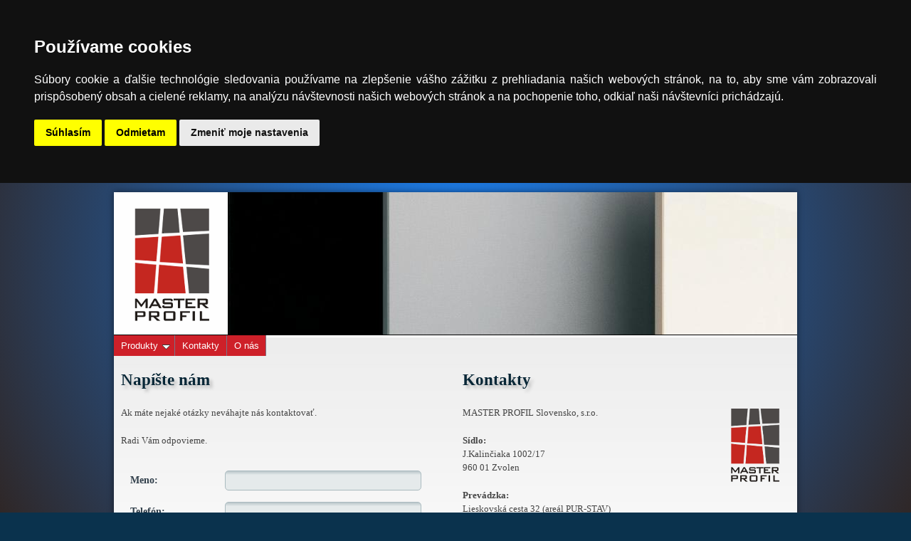

--- FILE ---
content_type: text/html; charset=utf-8
request_url: https://www.masterprofil.sk/kontakty/
body_size: 4586
content:





<!doctype html>
    <!--[if lt IE 7 ]> <html lang="en" class="no-js ie6"> <![endif]-->
    <!--[if IE 7 ]>    <html lang="en" class="no-js ie7"> <![endif]-->
    <!--[if IE 8 ]>    <html lang="en" class="no-js ie8"> <![endif]-->
    <!--[if IE 9 ]>    <html lang="en" class="no-js ie9"> <![endif]-->
    <!--[if (gt IE 9)|!(IE)]><!--> <html lang="en" class="no-js"> <!--<![endif]-->
    <head>
        <meta charset="utf-8">

        <meta http-equiv="X-UA-Compatible" content="IE=edge,chrome=1">

        <title>Kontakt | MASTER PROFIL Slovensko, s.r.o.</title>
        <meta name="description" content="kontaktný formulár">
        <meta name="keywords" content="MASTER PROFIL Slovensko, s.r.o., SCR senosan, Sensan, SENSAN, senosan AM1800TopX, Senosan, akrylátový vysoký lesk, acrylic hogh gloss, zrkadlový lesk, dvierka senosan, vysokolesklé dvierka senosan, super matné dvierka senosan, senosan cena">

        <meta name="author" content="Rastislav Kober">

        <meta name="viewport" content="width=device-width, initial-scale=1.0">

        <link rel="shortcut icon" href="/media/images/favicon.ico">
        <link rel="apple-touch-icon" href="/media/images/apple-touch-icon.png">

	    <link rel="stylesheet" href="/CACHE/css/777cefd5a735.css" type="text/css" />

        <!--[if IE 7 ]><link rel="stylesheet" href="/media/css/ie.css"><![endif]-->

        <link href="//fonts.googleapis.com/css?family=Rock+Salt:regular" rel="stylesheet" />

        <script type="text/javascript" src="/CACHE/js/041f66fbec1e.js"></script>

        
        <script src="//maps.google.com/maps/api/js?sensor=false"></script>
        <script type="text/javascript">
            // Map
            function initialize() {
                var latlng = new google.maps.LatLng(48.5767115,19.1740302);
                var myOptions = {
                    zoom: 12,
                    center: latlng,
                    /*mapTypeId: google.maps.MapTypeId.TERRAIN*/
                    mapTypeId: google.maps.MapTypeId.ROADMAP
                };
                var map = new google.maps.Map(document.getElementById("googlemap"), myOptions);
                var marker = new google.maps.Marker({
                    position: latlng,
                    map: map,
                    title: 'Master Profil'
                });
                var contentString = '<div id="googlemap-popup"><h3 class="orange">Master Profil Slovensko<span></span></h3><p class="left">Lieskovská cesta 32 (areál PUR-STAV)<br/>962 21 Lieskovec <br/>Mobil: 0901 781 010</p></div>';

                var infowindow = new google.maps.InfoWindow({
                    content: contentString
                    });
                    google.maps.event.addListener(marker, 'click', function() {
                    infowindow.open(map,marker);
                });
            }
        </script>

    </head>

    <body onload="initialize();" class="radial_center">
        <div id="container" class="container_12 radius-bottom">
            <header class="">
                <div class="left">
                    <a href="/" title="Master Profil - profi materiály za super ceny">
                        <div class="logo-wrap">
                            <img class="logo" class="left" src="/media/images/logo-master-profile-sk.png" width="154" height="169" />
                        </div>
                        <!-- <h1>profi materiály za super ceny</h1> -->
                    </a>
                </div>
                <div class="left header" style="background-image: url(
                    '/media/upload-documents/2015/3/JPG/high_gloss_1.JPG');">
                </div>

                


                <div class="clear"></div>
            </header>

            <div class="topmenu-wrapper">
                <div id="menu" class="topmenu">
                    <ul>
                    
                    <li>
                        <a href="/" title="Produkty">Produkty</a>
                        <ul style="display:none">
                            <li><a href="/produkty/FENIX/" title="ARPA FENIX® NTM">ARPA FENIX® NTM</a></li><li><a href="/produkty/bezfalcove-dvere/" title="TrueMatt® interierové dvere">TrueMatt® interierové dvere</a></li><li><a href="/produkty/TOPMATT/" title="Senosan® AM1800TopMatt AF">Senosan® AM1800TopMatt AF</a></li><li><a href="/produkty/akrylatove-zrkadla/" title="MasterProfil® Mirror SCR">MasterProfil® Mirror SCR</a></li><li><a href="/produkty/GLASS/" title="Senosan® Glass TopX/Matt">Senosan® Glass TopX/Matt</a></li><li><a href="/produkty/acrylic-crystal-decor-boards/" title="MasterProfil® Crystal Decor">MasterProfil® Crystal Decor</a></li><li><a href="/produkty/kamenna-dyha/" title="Kamenná dyha">Kamenná dyha </a></li><li><a href="/produkty/hlinikove-dosky/" title="Eloxované hliníkové dosky">Kovové eloxované hliníkové dosky</a></li><li><a href="/produkty/drevodekor/" title="Akrylatové dosky drevodekor">Akrylatové dosky drevodekor</a></li><li><a href="/produkty/expo/" title="EXPO">EXPO</a></li><li><a href="/produkty/Dvierka/" title="Senosan®Dvierka">Výroba dvierok Senosan®</a></li><li><a href="/produkty/videoprezentacia/" title="Videoprezentácia">Videoprezentácia</a></li><li><a href="/produkty/Matt/" title="TrueMatt® Boards">TrueMatt® Boards</a></li><li><a href="/produkty/vysokoleske-akrylatove-dosky-senosan/" title="Senosan® AM1800TopX">Senosan® AM1800TopX</a></li><li><a href="/produkty/nabytkove-linoleum/" title="Nábytkové linoleum">Nábytkové linoleum</a></li><li><a href="/produkty/metal-HPL-scr/" title="Metal HPL SCR">Metal HPL SCR</a></li>
                        </ul>
                    </li>

            <!--        <li><a href="/cennik/" title="Cenníky pre produkty">Cenníky</a></li> -->
                    <li><a class="selected" href="/kontakty/" title="Kontaktný formular, sídlo firmy a prevadzky, email">Kontakty</a></li>
                    <li><a href="/o-nas/" title="O spoločnosti MASTER PROFIL Slovensko">O nás</a></li>
                    
                    </ul>
                </div>
            </div>

            <div id="main-wrapper">
                <div id="main" class="grid_12">
                    
    <div id="inner">
        <div class="grid_6 alpha">
        </div>

        <div class="grid_6 omega">
        </div>
        <div class="clear"></div>
    </div>
    <div class="clear"></div>

    <div id="inner">
        <div class="grid_6 alpha">
            <div class="m-right">
                <h2>Napíšte nám</h2>
                <p>Ak máte nejaké otázky neváhajte nás kontaktovať.</p><p>Radi Vám odpovieme. &#160; &#160; &#160;</p>
            </div>
            <div class="m-right">
                <form method="post" class="form"><div style='display:none;'><input type='hidden' id='csrfmiddlewaretoken' name='csrfmiddlewaretoken' value='bcf139bc2351fc84adf15bf1de06c7fd' /></div>
                    <div style='display:none'><input type='hidden' name='csrfmiddlewaretoken' value='bcf139bc2351fc84adf15bf1de06c7fd' /></div>
                    
                    <label for="name">Meno:</label>
                    <input id="id_name" type="text" class="required" name="name" maxlength="100" />

                    
                    <label for="phone">Telefón:</label>
                    <input id="id_phone" type="text" class="required" name="phone" maxlength="15" />

                    
                    <label for="email">Email:</label>
                    <input id="id_email" type="text" class="required" name="email" maxlength="100" />

                    
                    <label for="message">Správa:</label>
                    <textarea id="id_question" rows="7" cols="30" name="question" class="required"></textarea>

                    <input type="submit" value="Odoslať">
                </form>
            </div>
        </div>

        <div class="grid_6 omega">
            <h2>Kontakty</h2>
            <div class="logo-contact">
                <img src="/media/images/logo-master-profile-sk-small.png" width="100" height="110" title="masterprofil.sk" alt="" />
            </div>

            <div class="contact-wrapper">
            <p>MASTER PROFIL Slovensko, s.r.o.</p><p><strong>Sídlo:</strong><br />J.Kalinčiaka 1002/17&#160;<br />960 01 Zvolen</p><p><strong>Prevádzka:</strong><br />Lieskovská cesta 32 (areál PUR-STAV)<br />962 21 Lieskovec</p><p>Predaj:&#160;<strong><span class="skype_c2c_print_container notranslate">0905 632 870</span></strong><br />Info:&#160;<span class="skype_c2c_print_container notranslate"><strong>0901 781 010</strong></span></p><p>E-mail:<strong> masterprofil@masterprofil.sk</strong></p><p>IČO:&#160;46274910<br />IČ DPH:&#160;SK 2023304151</p><div class="skype_c2c_menu_container notranslate" id="skype_c2c_menu_container" onmouseover="SkypeClick2Call.MenuInjectionHandler.showMenu(this, event)" onmouseout="SkypeClick2Call.MenuInjectionHandler.hideMenu(this, event)" style="display: none;"><div class="skype_c2c_menu_click2call"><a class="skype_c2c_menu_click2call_action" id="skype_c2c_menu_click2call_action">Call</a></div><div class="skype_c2c_menu_click2sms"><a class="skype_c2c_menu_click2sms_action" id="skype_c2c_menu_click2sms_action">Send SMS</a></div><div class="skype_c2c_menu_add2skype"><a class="skype_c2c_menu_add2skype_text" id="skype_c2c_menu_add2skype_text">Add to Skype</a></div><div class="skype_c2c_menu_toll_info"><span class="skype_c2c_menu_toll_callcredit">You'll need Skype Credit</span><span class="skype_c2c_menu_toll_free">Free via Skype</span></div></div>
            </div>

            <div id="googlemap-wrapper">
                <div id="googlemap-container">
                    <div id="googlemap"></div>
                </div>
            </div>
        </div>
        <div class="clear"></div>
    </div>

                </div>
                <div class="clear"></div>
            </div>
            <div class="clear"></div>
            <div class="grid_12 footertext">
                
            </div>

            <div class="clear"></div>

            <footer class="vcard">

                <div class="grid_3 alpha">
                    <h5>MASTER PROFIL Slovensko s.r.o.</h5>
                    <a href="/" title="Produkty">Produkty</a>
                    <ul>
                        <li><a href="/produkty/FENIX/" title="ARPA FENIX® NTM">ARPA FENIX® NTM</a></li><li><a href="/produkty/bezfalcove-dvere/" title="TrueMatt® interierové dvere">TrueMatt® interierové dvere</a></li><li><a href="/produkty/TOPMATT/" title="Senosan® AM1800TopMatt AF">Senosan® AM1800TopMatt AF</a></li><li><a href="/produkty/akrylatove-zrkadla/" title="MasterProfil® Mirror SCR">MasterProfil® Mirror SCR</a></li><li><a href="/produkty/GLASS/" title="Senosan® Glass TopX/Matt">Senosan® Glass TopX/Matt</a></li><li><a href="/produkty/acrylic-crystal-decor-boards/" title="MasterProfil® Crystal Decor">MasterProfil® Crystal Decor</a></li><li><a href="/produkty/kamenna-dyha/" title="Kamenná dyha">Kamenná dyha </a></li><li><a href="/produkty/hlinikove-dosky/" title="Eloxované hliníkové dosky">Kovové eloxované hliníkové dosky</a></li><li><a href="/produkty/drevodekor/" title="Akrylatové dosky drevodekor">Akrylatové dosky drevodekor</a></li><li><a href="/produkty/expo/" title="EXPO">EXPO</a></li><li><a href="/produkty/Dvierka/" title="Senosan®Dvierka">Výroba dvierok Senosan®</a></li><li><a href="/produkty/videoprezentacia/" title="Videoprezentácia">Videoprezentácia</a></li><li><a href="/produkty/Matt/" title="TrueMatt® Boards">TrueMatt® Boards</a></li><li><a href="/produkty/vysokoleske-akrylatove-dosky-senosan/" title="Senosan® AM1800TopX">Senosan® AM1800TopX</a></li><li><a href="/produkty/nabytkove-linoleum/" title="Nábytkové linoleum">Nábytkové linoleum</a></li><li><a href="/produkty/metal-HPL-scr/" title="Metal HPL SCR">Metal HPL SCR</a></li>
                    </ul>

                </div>
                <div class="grid_3">
                    <b>SÍDLO</b><br/>
                    Sládkovičova 43<br/>
                    974 05 Banská Bystrica
                </div>
                <div class="grid_3">
                    <b>PREVÁDZKA / SHOWROOM</b><br/>
                    <span class="adr">
                        <span class="street-address">Lieskovská cesta 32 (areál PUR-STAV)</span><br/>
                        <span class="postal-code">962 21</span>
                        <span class="locality">Lieskovec</span>
			<br/>
                        mobil: 0901 781 010<br/>
                    </span>
                </div>
                <div class="grid_3 omega">
                    web: <b><a class="url fn org" href="//www.masterprofil.sk" title="Master Profil - profi materiály za super ceny">www.masterprofil.sk</a></b><br/>
                    mobil: <span class="tel"><b>0905 632 870</b></span ><br/>
                    IČO: 46274910<br/>
                    IČ DPH: SK 2023304151<br/>
                    e-mail: <a title="Master Profil - profi materiály za super ceny" href="mailto:masterprofil@masterprofil.sk" class="email">masterprofil@masterprofil.sk</a><br/>
                </div>

                <div class="clear"></div>
                <p class="small center">Spoločnosť je zapísaná v Obchodnom registri SR Okresného súdu v Banskej Bystrici 20.7.2011, oddiel Sro, vložka číslo: 20549/S</p>
                <p class="copy small">Copyright &copy; 2011 - 2018 <b>MASTER PROFIL Slovensko, s.r.o.</b> </p>

            </footer>
            <div class="clear"></div>
        </div>
        <!--! end of #container -->

        <script type="text/javascript" src="/CACHE/js/a54a9dcf91c6.js"></script>
	<!-- Cookie Consent by PrivacyPolicies.com https://www.PrivacyPolicies.com -->
	<script type="text/javascript" src="//www.privacypolicies.com/public/cookie-consent/4.1.0/cookie-consent.js" charset="UTF-8"></script>
			<script type="text/javascript" charset="UTF-8">
				document.addEventListener('DOMContentLoaded', function () {
									cookieconsent.run({"notice_banner_type":"headline","consent_type":"express","palette":"dark","language":"sk","page_load_consent_levels":["strictly-necessary"],"notice_banner_reject_button_hide":false,"preferences_center_close_button_hide":false,"page_refresh_confirmation_buttons":false});
								});
			</script>

			<noscript>Cookie Consent by <a href="https://www.privacypolicies.com/">Privacy Policies website</a></noscript>
			<!-- End Cookie Consent by PrivacyPolicies.com https://www.PrivacyPolicies.com -->





			<!-- Below is the link that users can use to open Preferences Center to change their preferences. Do not modify the ID parameter. Place it where appropriate, style it as needed. -->

			<a href="#" id="open_preferences_center">Update cookies preferences</a>

    </body>
</html>


--- FILE ---
content_type: text/css
request_url: https://www.masterprofil.sk/CACHE/css/777cefd5a735.css
body_size: 17701
content:
a,abbr,acronym,address,applet,article,aside,audio,b,big,blockquote,body,canvas,caption,center,cite,code,dd,del,details,dfn,dialog,div,dl,dt,em,embed,fieldset,figcaption,figure,font,footer,form,h1,h2,h3,h4,h5,h6,header,hgroup,hr,html,i,iframe,img,ins,kbd,label,legend,li,mark,menu,meter,nav,object,ol,output,p,pre,progress,q,rp,rt,ruby,s,samp,section,small,span,strike,strong,sub,summary,sup,table,tbody,td,tfoot,th,thead,time,tr,tt,u,ul,var,video,xmp{border:0;font-size:100%;margin:0;padding:0}html,body{height:100%}article,aside,details,figcaption,figure,footer,header,hgroup,menu,nav,section{display:block}b,strong{font-weight:bold}img{font-size:0;vertical-align:middle;-ms-interpolation-mode:bicubic}li{display:list-item}table{border-collapse:collapse;border-spacing:0}th,td,caption{font-weight:normal;vertical-align:top;text-align:left}svg{overflow:hidden}
body{font:13px/1.5 'Helvetica Neue',Arial,'Liberation Sans',FreeSans,sans-serif}a:focus{outline:1px dotted}hr{border:0 #ccc solid;border-top-width:1px;clear:both;height:0}h1{font-size:25px}h2{font-size:23px}h3{font-size:21px}h4{font-size:19px}h5{font-size:17px}h6{font-size:15px}ol{list-style:decimal}ul{list-style:disc}li{margin-left:30px}p,dl,hr,h1,h2,h3,h4,h5,h6,ol,ul,pre,table,address,fieldset,figure{margin-bottom:20px}
body{min-width:960px}.container_12,.container_16{margin-left:auto;margin-right:auto;width:960px}.grid_1,.grid_2,.grid_3,.grid_4,.grid_5,.grid_6,.grid_7,.grid_8,.grid_9,.grid_10,.grid_11,.grid_12,.grid_13,.grid_14,.grid_15,.grid_16{display:inline;float:left;margin-left:10px;margin-right:10px}.push_1,.pull_1,.push_2,.pull_2,.push_3,.pull_3,.push_4,.pull_4,.push_5,.pull_5,.push_6,.pull_6,.push_7,.pull_7,.push_8,.pull_8,.push_9,.pull_9,.push_10,.pull_10,.push_11,.pull_11,.push_12,.pull_12,.push_13,.pull_13,.push_14,.pull_14,.push_15,.pull_15{position:relative}.container_12 .grid_3,.container_16 .grid_4{width:220px}.container_12 .grid_6,.container_16 .grid_8{width:460px}.container_12 .grid_9,.container_16 .grid_12{width:700px}.container_12 .grid_12,.container_16 .grid_16{width:940px}.alpha{margin-left:0}.omega{margin-right:0}.container_12 .grid_1{width:60px}.container_12 .grid_2{width:140px}.container_12 .grid_4{width:300px}.container_12 .grid_5{width:380px}.container_12 .grid_7{width:540px}.container_12 .grid_8{width:620px}.container_12 .grid_10{width:780px}.container_12 .grid_11{width:860px}.container_16 .grid_1{width:40px}.container_16 .grid_2{width:100px}.container_16 .grid_3{width:160px}.container_16 .grid_5{width:280px}.container_16 .grid_6{width:340px}.container_16 .grid_7{width:400px}.container_16 .grid_9{width:520px}.container_16 .grid_10{width:580px}.container_16 .grid_11{width:640px}.container_16 .grid_13{width:760px}.container_16 .grid_14{width:820px}.container_16 .grid_15{width:880px}.container_12 .prefix_3,.container_16 .prefix_4{padding-left:240px}.container_12 .prefix_6,.container_16 .prefix_8{padding-left:480px}.container_12 .prefix_9,.container_16 .prefix_12{padding-left:720px}.container_12 .prefix_1{padding-left:80px}.container_12 .prefix_2{padding-left:160px}.container_12 .prefix_4{padding-left:320px}.container_12 .prefix_5{padding-left:400px}.container_12 .prefix_7{padding-left:560px}.container_12 .prefix_8{padding-left:640px}.container_12 .prefix_10{padding-left:800px}.container_12 .prefix_11{padding-left:880px}.container_16 .prefix_1{padding-left:60px}.container_16 .prefix_2{padding-left:120px}.container_16 .prefix_3{padding-left:180px}.container_16 .prefix_5{padding-left:300px}.container_16 .prefix_6{padding-left:360px}.container_16 .prefix_7{padding-left:420px}.container_16 .prefix_9{padding-left:540px}.container_16 .prefix_10{padding-left:600px}.container_16 .prefix_11{padding-left:660px}.container_16 .prefix_13{padding-left:780px}.container_16 .prefix_14{padding-left:840px}.container_16 .prefix_15{padding-left:900px}.container_12 .suffix_3,.container_16 .suffix_4{padding-right:240px}.container_12 .suffix_6,.container_16 .suffix_8{padding-right:480px}.container_12 .suffix_9,.container_16 .suffix_12{padding-right:720px}.container_12 .suffix_1{padding-right:80px}.container_12 .suffix_2{padding-right:160px}.container_12 .suffix_4{padding-right:320px}.container_12 .suffix_5{padding-right:400px}.container_12 .suffix_7{padding-right:560px}.container_12 .suffix_8{padding-right:640px}.container_12 .suffix_10{padding-right:800px}.container_12 .suffix_11{padding-right:880px}.container_16 .suffix_1{padding-right:60px}.container_16 .suffix_2{padding-right:120px}.container_16 .suffix_3{padding-right:180px}.container_16 .suffix_5{padding-right:300px}.container_16 .suffix_6{padding-right:360px}.container_16 .suffix_7{padding-right:420px}.container_16 .suffix_9{padding-right:540px}.container_16 .suffix_10{padding-right:600px}.container_16 .suffix_11{padding-right:660px}.container_16 .suffix_13{padding-right:780px}.container_16 .suffix_14{padding-right:840px}.container_16 .suffix_15{padding-right:900px}.container_12 .push_3,.container_16 .push_4{left:240px}.container_12 .push_6,.container_16 .push_8{left:480px}.container_12 .push_9,.container_16 .push_12{left:720px}.container_12 .push_1{left:80px}.container_12 .push_2{left:160px}.container_12 .push_4{left:320px}.container_12 .push_5{left:400px}.container_12 .push_7{left:560px}.container_12 .push_8{left:640px}.container_12 .push_10{left:800px}.container_12 .push_11{left:880px}.container_16 .push_1{left:60px}.container_16 .push_2{left:120px}.container_16 .push_3{left:180px}.container_16 .push_5{left:300px}.container_16 .push_6{left:360px}.container_16 .push_7{left:420px}.container_16 .push_9{left:540px}.container_16 .push_10{left:600px}.container_16 .push_11{left:660px}.container_16 .push_13{left:780px}.container_16 .push_14{left:840px}.container_16 .push_15{left:900px}.container_12 .pull_3,.container_16 .pull_4{left:-240px}.container_12 .pull_6,.container_16 .pull_8{left:-480px}.container_12 .pull_9,.container_16 .pull_12{left:-720px}.container_12 .pull_1{left:-80px}.container_12 .pull_2{left:-160px}.container_12 .pull_4{left:-320px}.container_12 .pull_5{left:-400px}.container_12 .pull_7{left:-560px}.container_12 .pull_8{left:-640px}.container_12 .pull_10{left:-800px}.container_12 .pull_11{left:-880px}.container_16 .pull_1{left:-60px}.container_16 .pull_2{left:-120px}.container_16 .pull_3{left:-180px}.container_16 .pull_5{left:-300px}.container_16 .pull_6{left:-360px}.container_16 .pull_7{left:-420px}.container_16 .pull_9{left:-540px}.container_16 .pull_10{left:-600px}.container_16 .pull_11{left:-660px}.container_16 .pull_13{left:-780px}.container_16 .pull_14{left:-840px}.container_16 .pull_15{left:-900px}.clear{clear:both;display:block;overflow:hidden;visibility:hidden;width:0;height:0}.clearfix:before,.clearfix:after{content:'\0020';display:block;overflow:hidden;visibility:hidden;width:0;height:0}.clearfix:after{clear:both}.clearfix{zoom:1}
/*
HTML5 ✰ Boilerplate

style.css contains a reset, font normalization and some base styles.

credit is left where credit is due.
much inspiration was taken from these projects:
yui.yahooapis.com/2.8.1/build/base/base.css
camendesign.com/design/
praegnanz.de/weblog/htmlcssjs-kickstart
 */

/*
html5doctor.com Reset Stylesheet (Eric Meyer's Reset Reloaded + HTML5 baseline)
v1.4 2009-07-27 | Authors: Eric Meyer & Richard Clark
html5doctor.com/html-5-reset-stylesheet/
 */

html, body, div, span, object, iframe,
h1, h2, h3, h4, h5, h6, p, blockquote, pre,
abbr, address, cite, code,
del, dfn, em, img, ins, kbd, q, samp,
small, strong, sub, sup, var,
b, i,
dl, dt, dd, ol, ul, li,
fieldset, form, label, legend,
table, caption, tbody, tfoot, thead, tr, th, td,
article, aside, canvas, details, figcaption, figure,
footer, header, hgroup, menu, nav, section, summary,
time, mark, audio, video {
    margin:0;
    padding:0;
    border:0;
    outline:0;
    font-size:100%;
    vertical-align:baseline;
    background:transparent;
}

article, aside, details, figcaption, figure,
footer, header, hgroup, menu, nav, section {
    display:block;
}

nav ul { list-style:none; }

blockquote, q { quotes:none; }

blockquote:before, blockquote:after,
q:before, q:after { content:''; content:none; }

a { margin:0; padding:0; font-size:100%; vertical-align:baseline; background:transparent; }

ins { background-color:#ff9; color:#000; text-decoration:none; }

mark { background-color:#ff9; color:#000; font-style:italic; font-weight:bold; }

del { text-decoration: line-through; }

abbr[title], dfn[title] { border-bottom:1px dotted; cursor:help; }

/* tables still need cellspacing="0" in the markup */
table { border-collapse:collapse; border-spacing:0; }

hr { display:block; height:1px; border:0; border-top:1px solid #ccc; margin:1em 0; padding:0; }

input, select { vertical-align:middle; }

/* END RESET CSS */


/* fonts.css from the YUI Library: developer.yahoo.com/yui/
Refer to developer.yahoo.com/yui/3/cssfonts/ for font sizing percentages

There are three custom edits:
 * remove arial, helvetica from explicit font stack
 * we normalize monospace styles ourselves
 * table font-size is reset in the HTML5 reset above so there is no need to repeat
 */
body { font:13px/1.231 sans-serif; *font-size:small; } /* hack retained to preserve specificity */

select, input, textarea, button { font:99% sans-serif; }

/* normalize monospace sizing
 * en.wikipedia.org/wiki/MediaWiki_talk:Common.css/Archive_11#Teletype_style_fix_for_Chrome
 */
pre, code, kbd, samp { font-family: monospace, sans-serif; }


/*
 * minimal base styles
 */


body, select, input, textarea {
    /* #444 looks better than black: twitter.com/H_FJ/statuses/11800719859 */
    color: #444;
    /* set your base font here, to apply evenly */
    /* font-family: Georgia, serif;  */
}

/* Headers (h1,h2,etc) have no default font-size or margin,
you'll want to define those yourself. */
h1,h2,h3,h4,h5,h6 { font-weight: bold; }

/* always force a scrollbar in non-IE */
html { overflow-y: scroll; }


/* Accessible focus treatment: people.opera.com/patrickl/experiments/keyboard/test */
a:hover, a:active { outline: none; }

a, a:active, a:visited { color: #A6B5C4; }
a:hover { color: #036; }


ul, ol { margin-left: 1.8em; }
ol { list-style-type: decimal; }

/* Remove margins for navigation lists */
nav ul, nav li { margin: 0; }

small { font-size: 85%; }
strong, th { font-weight: bold; }

td, td img { vertical-align: top; }

sub { vertical-align: sub; font-size: smaller; }
sup { vertical-align: super; font-size: smaller; }

pre {
    padding: 15px;

    /* www.pathf.com/blogs/2008/05/formatting-quoted-code-in-blog-posts-css21-white-space-pre-wrap/ */
    white-space: pre; /* CSS2 */
    white-space: pre-wrap; /* CSS 2.1 */
    white-space: pre-line; /* CSS 3 (and 2.1 as well, actually) */
    word-wrap: break-word; /* IE */
}

textarea { overflow: auto; } /* thnx ivannikolic! www.sitepoint.com/blogs/2010/08/20/ie-remove-textarea-scrollbars/ */

.ie6 legend, .ie7 legend { margin-left: -7px; } /* thnx ivannikolic! */

/* align checkboxes, radios, text inputs with their label
by: Thierry Koblentz tjkdesign.com/ez-css/css/base.css  */
input[type="radio"] { vertical-align: text-bottom; }
input[type="checkbox"] { vertical-align: bottom; }
.ie7 input[type="checkbox"] { vertical-align: baseline; }
.ie6 input { vertical-align: text-bottom; }

/* hand cursor on clickable input elements */
label, input[type=button], input[type=submit], button { cursor: pointer; }

/* webkit browsers add a 2px margin outside the chrome of form elements */
button, input, select, textarea { margin: 0; }

/* colors for form validity */
input:valid, textarea:valid   {  }
input:invalid, textarea:invalid {
    border-radius: 1px;
    -moz-box-shadow: 0 0 5px red;
    -webkit-box-shadow: 0 0 5px red;
    box-shadow: 0 0 5px red;
    behavior: url('/media/css/pie.htc?8832ddcd2805');
}
.no-boxshadow input:invalid,
.no-boxshadow textarea:invalid { background-color: #f0dddd; }


/* These selection declarations have to be separate.
No text-shadow: twitter.com/miketaylr/status/12228805301
Also: hot pink. */
::-moz-selection{ background: #FF5E99; color:#fff; text-shadow: none; }
::selection { background:#FF5E99; color:#fff; text-shadow: none; }

/*  j.mp/webkit-tap-highlight-color */
a:link { -webkit-tap-highlight-color: #FF5E99; }

/* make buttons play nice in IE:
www.viget.com/inspire/styling-the-button-element-in-internet-explorer/ */
button {  width: auto; overflow: visible; }

/* bicubic resizing for non-native sized IMG:
code.flickr.com/blog/2008/11/12/on-ui-quality-the-little-things-client-side-image-resizing/ */
.ie7 img { -ms-interpolation-mode: bicubic; }



/*
 * Non-semantic helper classes
 */

/* for image replacement */
.ir { display: block; text-indent: -999em; overflow: hidden; background-repeat: no-repeat; text-align: left; direction: ltr; }

/* Hide for both screenreaders and browsers
css-discuss.incutio.com/wiki/Screenreader_Visibility */
.hidden { display: none; visibility: hidden; }

/* Hide only visually, but have it available for screenreaders
www.webaim.org/techniques/css/invisiblecontent/  &  j.mp/visuallyhidden  */
.visuallyhidden { position: absolute !important;
    clip: rect(1px 1px 1px 1px); /* IE6, IE7 */
    clip: rect(1px, 1px, 1px, 1px); }

/* Hide visually and from screenreaders, but maintain layout */
.invisible { visibility: hidden; }

/* >> The Magnificent CLEARFIX: Updated to prevent margin-collapsing on child elements << j.mp/bestclearfix */
.clearfix:before, .clearfix:after {
    content: "\0020"; display: block; height: 0; visibility: hidden;
}

.clearfix:after { clear: both; }
/* Fix clearfix: blueprintcss.lighthouseapp.com/projects/15318/tickets/5-extra-margin-padding-bottom-of-page */
.clearfix { zoom: 1; }


/* Primary Styles

Author: Rastislav Kober <rastislav.kober@gmail.com>

*/
body {
    /*background-color: #0D4563 !important;*/
    background-color: #0A324D !important;
}
.gradient {
    background-color: #8CB0E3;
    background: -moz-linear-gradient(top, #2F6CC1, #8CB0E3) no-repeat;
    background: -webkit-gradient(linear, left top, left bottom, from(#2F6CC1), to(#8CB0E3)) no-repeat;
    background: linear-gradient(top, #2F6CC1, #8CB0E3) no-repeat;
    -pie-background: linear-gradient(top, #2F6CC1, #8CB0E3) no-repeat;
    behavior: url('/media/css/pie.htc?8832ddcd2805');
}
.radial_center {
    background-color: #2F2727;
    background: -webkit-gradient(radial, center center, 0, center center, 460, from(#1a82f7), to(#2F2727));
    background: -webkit-radial-gradient(circle, #1a82f7, #2F2727);
    background: -moz-radial-gradient(circle, #1a82f7, #2F2727);
    background: -ms-radial-gradient(circle, #1a82f7, #2F2727);
    background: radial-gradient(circle, #1a82f7, #2F2727);
    -pie-background: radial-gradient(circle, #1a82f7, #2F2727);

    behavior: url('/media/css/pie.htc?8832ddcd2805');
}
.banner img {
    border: 1px #555 solid;
}
.banner {
    background-color: #EDEDED;
    border: 10px solid #FFFFFF;
    bottom: 11px;
    height: 60px;
    position: absolute;
    right: 10px;
    width: 468px;
    overflow: hidden;

    -webkit-box-shadow: #666 0px 2px 3px;
    -moz-box-shadow: #666 0px 2px 3px;
    box-shadow: #666 0px 2px 3px;
    behavior: url('/media/css/pie.htc?8832ddcd2805');
}
#container {
    color: #222;
    font-family: 'Verdana', serif;
    margin: 0 auto;

    -webkit-box-shadow: rgba(0, 0, 0, 0.5) 0 0 10px;
    -moz-box-shadow: rgba(0, 0, 0, 0.5) 0 0 10px;
    box-shadow: rgba(0, 0, 0, 0.5) 0 0 10px;

    background-color: #FEFEFE;

    behavior: url('/media/css/pie.htc?8832ddcd2805');
}
#photo-title {
    position: absolute;
    bottom:0;
    right:0;
    color: white;
    padding: .25em;
}
.menu { padding: 10px 0 ; background-color: #A9BCC0; }
.radius {
    -moz-border-radius: 10px;
    -khtml-border-radius: 10px;
    -webkit-border-radius: 10px;
    border-radius: 10px;
    behavior: url('/media/css/pie.htc?8832ddcd2805');
}
.radius-bottom {
    border-radius: 0 0 10px 10px;
    -moz-border-radius: 0 0 10px 10px;
    -webkit-border-bottom-right-radius: 10px;
    -webkit-border-bottom-left-radius: 10px;
    behavior: url('/media/css/pie.htc?8832ddcd2805');
}
.radius-p {
    -moz-border-radius: 0 40px ;
    -khtml-border-radius: 0 40px ;
    -webkit-border-radius: 0 40px ;
    behavior: url('/media/css/pie.htc?8832ddcd2805');
}

h1, h2, h3 {
    color: #072636;
}
.m-right strong {
    margin-bottom: 1em;
}
h1 {
    font-family: 'Rock Salt', serif;
    font-size: 2em;
    font-weight: 700;
    text-decoration: none;
    text-transform: capitalize;
    line-height: 2em;
    z-index: 10;
    position: absolute;
    right: 54px;
    top: 31px;
    margin-top: .25em;
    opacity: 0.9;
    color: white;
    text-shadow: black 3px 3px 5px;
}
h1 span { font-size: 200%; opacity: .6; }
h2 { font-size: 1.8em; font-weight: 700; text-shadow: 4px 4px 4px #bbb; text-decoration: none; padding-bottom: .5em; margin-top: .25em; margin-bottom: .5em; z-index: 5; }
h3 a:hover { text-shadow: 4px 4px 4px #bbb; }
h3 a, h3 a:visited { color: #284469; }
h3 { font-size: 15px; margin-bottom: .5em; }
h4 { font-style: italic; font-weight: bold; margin-bottom: .5em; font-size:1.5em; }
.small { font-size: .8em; }
.box { height: 122px; margin-bottom: 1em; }
.box_prod a { text-decoration: none; }
.box_prod h3 { font-size: 2em; margin-bottom: .5em; text-align: center; }
.box_prod { margin-bottom: 1em; }
.box_prod .frame:hover, .box, .box_prod frame {
    -webkit-box-shadow: rgba(0, 0, 0, 0.3) 5px 5px 3px;
    -moz-box-shadow: rgba(0, 0, 0, 0.3) 5px 5px 3px;
    box-shadow: rgba(0, 0, 0, 0.3) 5px 5px 3px;
    border: 1px solid silver;
    behavior: url('/media/css/pie.htc?8832ddcd2805');
}
.products .name { font-size: 14px; font-style: italic; font-weight: bold; }
.download a, .products .price a { color: white; text-decoration: none; }
.download a, .products .price {
    font-size: 1.1em;
	border-radius: 5px;
    -moz-border-radius: 5px;
    -webkit-border-radius: 5px;
    background-color: #C52720;
    color: white;
    font-weight: bold;
    padding: .5em .5em .5em;
    width: 85%;
    text-align: center;
    text-shadow: 1px 1px 1px #555;
    -webkit-box-shadow: #666 0px 2px 3px;
    -moz-box-shadow: #666 0px 2px 3px;
    box-shadow: #666 0px 2px 3px;

    background: rgb(234,114,112); /* Old browsers */
    background: -moz-linear-gradient(top, rgba(234,114,112,1) 1%, rgba(196,23,17,1) 57%); /* FF3.6+ */
    background: -webkit-gradient(linear, left top, left bottom, color-stop(1%,rgba(234,114,112,1)), color-stop(57%,rgba(196,23,17,1))); /* Chrome,Safari4+ */
    background: -webkit-linear-gradient(top, rgba(234,114,112,1) 1%,rgba(196,23,17,1) 57%); /* Chrome10+,Safari5.1+ */
    background: -o-linear-gradient(top, rgba(234,114,112,1) 1%,rgba(196,23,17,1) 57%); /* Opera 11.10+ */
    background: -ms-linear-gradient(top, rgba(234,114,112,1) 1%,rgba(196,23,17,1) 57%); /* IE10+ */
    background: linear-gradient(to bottom, rgba(234,114,112,1) 1%,rgba(196,23,17,1) 57%); /* W3C */
    -pie-background: linear-gradient(to bottom, rgba(234,114,112,1) 1%,rgba(196,23,17,1) 57%); /* W3C */
    behavior: url('/PIE.htc');
}
.download a:hover {
    -webkit-box-shadow: rgba(0, 0, 0, 0.5) 0 0 5px;
    -moz-box-shadow: rgba(0, 0, 0, 0.5) 0 0 5px;
    box-shadow: rgba(0, 0, 0, 0.5) 0 0 5px;

    background: -moz-linear-gradient(top, rgba(196,23,17,1) 1%, rgba(234,114,112,1) 80%); /* FF3.6+ */
    background: -webkit-gradient(linear, left top, left bottom, color-stop(1%,rgba(196,23,17,1)), color-stop(80%,rgba(234,114,112,1))); /* Chrome,Safari4+ */
    background: -webkit-linear-gradient(top, rgba(196,23,17,1) 1%,rgba(234,114,112,1) 80%); /* Chrome10+,Safari5.1+ */
    background: -o-linear-gradient(top, rgba(196,23,17,1) 1%,rgba(234,114,112,1) 80%); /* Opera 11.10+ */
    background: -ms-linear-gradient(top, rgba(196,23,17,1) 1%,rgba(234,114,112,1) 80%); /* IE10+ */
    background: linear-gradient(to bottom, rgba(196,23,17,1) 1%,rgba(234,114,112,1) 80%); /* W3C */
    -pie-background: linear-gradient(to bottom, rgba(196,23,17,1) 1%,rgba(234,114,112,1) 80%); /* W3C */

    behavior: url('/media/css/pie.htc?8832ddcd2805');
}
.products .desc span { display: block; margin-bottom: .5em; }
#news { list-style: none; }
p {
    font-family: 'Verdana', serif;
    font-style: normal;
    font-weight: 400;
    text-align: justify;
    line-height: 1.5em;
    color: #444;
    margin-bottom: 20px;
}
#news li p { margin-bottom: 0; }

#news li { margin-bottom: 10px; }

header { clear: both; position: relative; margin-top: 1em; text-align: center; height: 200px; border-bottom: 1px solid black; }
header a { text-decoration: none; }
.header { background-image: url('/media/images/header-lesk2.jpg?a2a6b438d350'); background-position: left bottom; height:200px; width: 800px !important; }

.download a { margin-bottom: .5em; margin-top: 0; display: block; width: 96%; }
.download a + a { margin-top: 1.5em;  }
#main { padding-top: 1em; }
#main-wrapper { background: url('/media/images/content_bg.jpg?a2a6b438d350') left top repeat-x #fff; }

footer a { text-decoration: none; }
footer a:hover { color: white; }
footer li { line-height: 1.5em; }
footer p { margin-bottom: 0;  line-height: 1.25em;color: white;padding: 1em 0; }
footer { margin-top: 1em; padding: 10px; line-height: 1.5em; font-size: 85%; background-color: #414141; color: white; }
img.left { float: left; }
img.right { float: right; }
p.copy { color: white; text-align: center; padding: 0; }
ul { list-style: none; line-height: 2em; }
ul li span { display: block; width: 150px; float: left; font-weight: normal; text-align: right; margin-right: 20px; }
ul.list { list-style: circle; margin-bottom: 1em; }
ul.list li { font-size: .9em; }

/*Form*/
.form { oiverflow: hidden; width: 450px; padding: 1em; }
.form label { float: left; clear: left; margin: 5px 20px 0 0; width: 25%; font-size: 14px; color: #303E4A; font-weight: bold; }
.form select { width: 184px; }
.form input[type=text] { width: 258px; }
.form select, .form input, .button {
    padding: .25em .5em; margin: 0 0 1em 0;
	border: 1px solid #AABBC0;

    border-radius: 5px;
    -moz-border-radius: 5px;
    -webkit-border-radius: 5px;

    box-shadow: 0 1px 0 #f2f2f2;
    -moz-box-shadow: 0 1px 0 #f2f2f2;
    -webkit-box-shadow: 0 1px 0 #f2f2f2;

    font-size: 16px; color: #444444;
	background: #BAC6CA;

	background: -moz-linear-gradient(top, #BAC6CA 0%,#E5EAEB 20%);
	background: -webkit-gradient(linear, left top, left bottom, color-stop(0%,#BAC6CA), color-stop(20%,#E5EAEB));
    background: linear-gradient(top, #BAC6CA 0%,#E5EAEB 20%);
    -pie-background: linear-gradient(top, #BAC6CA 0%,#E5EAEB 20%);

    behavior: url('/media/css/pie.htc?8832ddcd2805');
}
.form input:-webkit-input-placeholder, .form textarea:-moz-placeholder, .form textarea::-webkit-input-placeholder,
.form input:-moz-placeholder { color: #a1b2c3; text-shadow: 0 -1px 0 #38506b; }

#order_form textarea { width: 250px; }

.form textarea {
	width: 258px;
    height: 130px;
    padding: .25em .5em;
    margin: 0 0 20px 0;
	border: 1px solid #AABBC0;

    border-radius: 5px;
    -moz-border-radius: 5px;
    -webkit-border-radius: 5px;

    box-shadow: 0 1px 0 #f2f2f2;
    -moz-box-shadow: 0 1px 0 #f2f2f2;
    -webkit-box-shadow: 0 1px 0 #f2f2f2;

    font-size: 16px;
	background: #E5EAEB;
	background: -moz-linear-gradient(top, #BAC6CA 0%,#E5EAEB 4%);
	background: -webkit-gradient(linear, left top, left bottom, color-stop(0%,#BAC6CA), color-stop(4%,#E5EAEB));
    behavior: url('/media/css/pie.htc?8832ddcd2805');
}
.form h4 {
	color: #303E4A;
	font-size: 1.2em;
	background: #C7D3D6;
	text-align: center; margin: 0 0 1em 0;
}
.form input:focus {
	background: #F3F6F6;
	background: -moz-linear-gradient(top, #BAC6CA 0%,#F3F6F6 20%);
	background: -webkit-gradient(linear, left top, left bottom, color-stop(0%,#BAC6CA), color-stop(20%,#F3F6F6));
    background: linear-gradient(top, #BAC6CA 0%,#F3F6F6 20%);
    -pie-background: linear-gradient(top, #BAC6CA 0%,#F3F6F6 20%);
    behavior: url('/media/css/pie.htc?8832ddcd2805');
}
.form textarea:focus {
	background: #F3F6F6;
	background: -moz-linear-gradient(top, #BAC6CA 0%,#F3F6F6 3%);
	background: -webkit-gradient(linear, left top, left bottom, color-stop(0%,#BAC6CA), color-stop(3%,#F3F6F6));
    behavior: url('/media/css/pie.htc?8832ddcd2805');
}
.form input[type=submit], .button {
    overflow: hidden;
	width: 185px;
    padding: 5px 10px;
    text-align: center;
    margin: 0 auto;
	-moz-box-shadow: 0 0 5px #999;-webkit-box-shadow: 0 0 5px #999;
	border: 1px solid #556f8c;
	background: #AABBC0;
	background: -moz-linear-gradient(top, #8DA4AA 0%, #AABBC0 100%); /* firefox */
	background: -moz-linear-gradient(top, #8DA4AA 0%, #AABBC0 100%); /* firefox */
	background: -webkit-gradient(linear, left top, left bottom, color-stop(0%,#8DA4AA), color-stop(100%,#AABBC0)); /* webkit */
    background: linear-gradient(top, #8DA4AA 0%, #AABBC0 100%);
    -pie-background: linear-gradient(top, #8DA4AA 0%, #AABBC0 100%);
	cursor: pointer;
	color: #F3F6F6;
	font-weight: bold;
    behavior: url('/media/css/pie.htc?8832ddcd2805');
}
.form input[type=submit]:hover {
	color: #FFFFFF;
	background: #8DA4AA;
	background: -moz-linear-gradient(top, #AABBC0 0%, #8DA4AA 100%); /* firefox */
	background: -webkit-gradient(linear, left top, left bottom, color-stop(0%,#AABBC0), color-stop(100%,#8DA4AA)); /* webkit */
    background: linear-gradient(top, #AABBC0 0%, #8DA4AA 100%); /* firefox */
    -pie-background: linear-gradient(top, #AABBC0 0%, #8DA4AA 100%); /* firefox */

    behavior: url('/media/css/pie.htc?8832ddcd2805');
}

/* Order Form */
#order_form p { margin-bottom: .15em; }
#order_form select  { width: 268px; }
#order_form input[type=text]  { width: 250px; }
#order_form label { width: 161px; }
#order_form input, #order_form select { margin-bottom: .5em; }
/* End Order Form */


/* Map Box */
#googlemap-wrapper, #map-wrapper { border: 1px #e2e2e2 solid; background-color: #FFF; margin-bottom: 1em; }
#map-wrapper { position: relative; top: -2px; }
#map-container { height: 480px; overflow: hidden; border: 1px #F4F4F4 solid; margin: 12px; background-color: white; }
#googlemap { margin: 10px; height: 300px; }
#googlemap-popup h3 { position: relative; display: block; width: 234px; height: 35px; margin: .5em 0; }
#googlemap-popup h3 span { display: block; position: absolute; top: 0; left: 0; width: 100%; height: 100%; }
.logo-wrap { width: 160px; }
.logo { margin-top: 17px; margin-left: -1px; }
#googlemap-popup img { margin: 0 10px 0 0; }
#googlemap-popup p { font-size: 10px; }
/* Map Box End */

ul.errorlist { color: #C52720; }
.left { float: left; }
.right { float: right; }
.center { text-align: center; }
div.product { margin-bottom: 1em; background-color: #E5EAEB; padding: 5px; }
.price_box { margin-bottom: 20px; background-color: #E6E6E6; padding: 3px; height: 306px; }
.price_box h5 { border-top: 1px solid black; padding-top: .5em; text-align: center; }
.price_list tbody tr:hover th[scope=row],
.price_list tbody tr.row:hover td,
.price_list tbody tr:hover a,
.price_list tbody tr:hover td { background-color: #C52720; color: #fff; }
.price_list tbody tr.row td { background-color: #F4F4F2; }
.price_list tbody td { font-size: 1em; }
.price_list thead td { text-align: center; font-weight: bold; border-bottom: 1px solid #4D4948; }
.price_list td { padding: .3em .2em; }
.price_list  { width: 100%; }
.price_list a:hover { color: white; }
.price_list a { display: block; text-decoration: none; color: black; }
.footertext { margin-top: 1em; }
.frame img { border: 1px solid gray; }
.frame { border: 1px solid #E2E2E2; padding: 9px; background-color: #FFF; margin-bottom: 2em; }
p.more { font-size: 1.25em; }

#add_product_link { margin-bottom: .5em; }

.ddsmoothmenu ul { line-height: 1em; }
.ddsmoothmenu ul li { display: inline; float: left; position: relative; }

/* Slider */
#slider ul, #slider li { margin: 0; padding: 0; list-style: none; }
#slider li { width: 439px; height: 400px; overflow: hidden; }

.lino { width: 120px;  margin: 7px; }
.lino .color { height: 125px; }

ol#controls { margin:1em auto; padding:0; height:28px; }
ol#controls li {
    margin:0 10px 0 0;
    padding:0;
    float:left;
    list-style:none;
    height:28px;
    line-height:28px;
}
ol#controls li a {
    float:left;
    height:28px;
    line-height:28px;
    border:1px solid #ccc;
    background:#000;
    color:#FFF;
    padding:0 10px;
    text-decoration:none;
    font-weight: bold;
}
ol#controls li.current a { background:#EEE; color:#000; }
ol#controls li a:focus, #prevBtn a:focus, #nextBtn a:focus{outline:none;}

.logo-contact, .logo-contact { float: right; }
/*
 * Media queries for responsive design
 * These follow after primary styles so they will successfully override.
 */

@media all and (orientation:portrait) {
    /* Style adjustments for portrait mode goes here */

}

@media all and (orientation:landscape) {
    /* Style adjustments for landscape mode goes here */

}

/* Grade-A Mobile Browsers (Opera Mobile, iPhone Safari, Android Chrome)
Consider this: www.cloudfour.com/css-media-query-for-mobile-is-fools-gold/ */
@media screen and (max-device-width: 480px) {


    /* Uncomment if you don't want iOS and WinMobile to mobile-optimize the text for you
    j.mp/textsizeadjust
    html { -webkit-text-size-adjust:none; -ms-text-size-adjust:none; } */
}

/*
 * print styles
 * inlined to avoid required HTTP connection www.phpied.com/delay-loading-your-print-css/
 */
@media print {
    * { background: transparent !important; color: #444 !important; text-shadow: none !important; }
    a, a:visited { color: #444 !important; text-decoration: underline; }
    a:after { content: " (" attr(href) ")"; }
    abbr:after { content: " (" attr(title) ")"; }
    .ir a:after { content: ""; }  /* Don't show links for images */
    pre, blockquote { border: 1px solid #999; page-break-inside: avoid; }
    thead { display: table-header-group; } /* css-discuss.incutio.com/wiki/Printing_Tables */
    tr, img { page-break-inside: avoid; }
    @page { margin: 0.5cm; }
    p, h2, h3 { orphans: 3; widows: 3; }
    h2, h3{ page-break-after: avoid; }
}

/*
 * jQuery UI CSS Framework 1.8.14
 *
 * Copyright 2011, AUTHORS.txt (http://jqueryui.com/about)
 * Dual licensed under the MIT or GPL Version 2 licenses.
 * http://jquery.org/license
 *
 * http://docs.jquery.com/UI/Theming/API
 */

/* Layout helpers
----------------------------------*/
.ui-helper-hidden { display: none; }
.ui-helper-hidden-accessible { position: absolute !important; clip: rect(1px 1px 1px 1px); clip: rect(1px,1px,1px,1px); }
.ui-helper-reset { margin: 0; padding: 0; border: 0; outline: 0; line-height: 1.3; text-decoration: none; font-size: 100%; list-style: none; }
.ui-helper-clearfix:after { content: "."; display: block; height: 0; clear: both; visibility: hidden; }
.ui-helper-clearfix { display: inline-block; }
/* required comment for clearfix to work in Opera \*/
* html .ui-helper-clearfix { height:1%; }
.ui-helper-clearfix { display:block; }
/* end clearfix */
.ui-helper-zfix { width: 100%; height: 100%; top: 0; left: 0; position: absolute; opacity: 0; filter:Alpha(Opacity=0); }


/* Interaction Cues
----------------------------------*/
.ui-state-disabled { cursor: default !important; }


/* Icons
----------------------------------*/

/* states and images */
.ui-icon { display: block; text-indent: -99999px; overflow: hidden; background-repeat: no-repeat; }


/* Misc visuals
----------------------------------*/

/* Overlays */
.ui-widget-overlay { position: absolute; top: 0; left: 0; width: 100%; height: 100%; }


/*
 * jQuery UI CSS Framework 1.8.14
 *
 * Copyright 2011, AUTHORS.txt (http://jqueryui.com/about)
 * Dual licensed under the MIT or GPL Version 2 licenses.
 * http://jquery.org/license
 *
 * http://docs.jquery.com/UI/Theming/API
 *
 * To view and modify this theme, visit http://jqueryui.com/themeroller/?ffDefault=Droid%20Sans,%20Arial,sans-serif&fwDefault=bold&fsDefault=1.1em&cornerRadius=6px&bgColorHeader=c52720&bgTextureHeader=19_layered_circles.png&bgImgOpacityHeader=15&borderColorHeader=e3a1a1&fcHeader=ffffff&iconColorHeader=ffffff&bgColorContent=ffffff&bgTextureContent=21_glow_ball.png&bgImgOpacityContent=75&borderColorContent=eeeeee&fcContent=333333&iconColorContent=c52720&bgColorDefault=eeeeee&bgTextureDefault=04_highlight_hard.png&bgImgOpacityDefault=100&borderColorDefault=d8dcdf&fcDefault=4d4948&iconColorDefault=c52720&bgColorHover=f6f6f6&bgTextureHover=04_highlight_hard.png&bgImgOpacityHover=100&borderColorHover=cdd5da&fcHover=111111&iconColorHover=cc0000&bgColorActive=ffffff&bgTextureActive=01_flat.png&bgImgOpacityActive=65&borderColorActive=eeeeee&fcActive=cc0000&iconColorActive=cc0000&bgColorHighlight=fbf8ee&bgTextureHighlight=02_glass.png&bgImgOpacityHighlight=55&borderColorHighlight=fcd3a1&fcHighlight=444444&iconColorHighlight=004276&bgColorError=f3d8d8&bgTextureError=08_diagonals_thick.png&bgImgOpacityError=75&borderColorError=cc0000&fcError=2e2e2e&iconColorError=cc0000&bgColorOverlay=a6a6a6&bgTextureOverlay=07_diagonals_medium.png&bgImgOpacityOverlay=85&opacityOverlay=60&bgColorShadow=333333&bgTextureShadow=01_flat.png&bgImgOpacityShadow=0&opacityShadow=10&thicknessShadow=8px&offsetTopShadow=-8px&offsetLeftShadow=-8px&cornerRadiusShadow=8px
 */


/* Component containers
----------------------------------*/
.ui-widget { font-family: Droid Sans, Arial,sans-serif; font-size: 1.1em; }
.ui-widget .ui-widget { font-size: 1em; }
.ui-widget input, .ui-widget select, .ui-widget textarea, .ui-widget button { font-family: Droid Sans, Arial,sans-serif; font-size: 1em; }
.ui-widget-content { border: 1px solid #eeeeee; background: #ffffff url('/media/css/masterprofile/images/ui-bg_glow-ball_75_ffffff_600x600.png?8832ddcd2805') 50% 35% repeat-x; color: #333333; }
.ui-widget-content a { color: #333333; }
.ui-widget-header { border: 1px solid #e3a1a1; background: #c52720 url('/media/css/masterprofile/images/ui-bg_layered-circles_15_c52720_13x13.png?8832ddcd2805') 50% 50% repeat; color: #ffffff; font-weight: bold; }
.ui-widget-header a { color: #ffffff; }

/* Interaction states
----------------------------------*/
.ui-state-default, .ui-widget-content .ui-state-default, .ui-widget-header .ui-state-default { border: 1px solid #d8dcdf; background: #eeeeee url('/media/css/masterprofile/images/ui-bg_highlight-hard_100_eeeeee_1x100.png?8832ddcd2805') 50% 50% repeat-x; font-weight: bold; color: #4d4948; }
.ui-state-default a, .ui-state-default a:link, .ui-state-default a:visited { color: #4d4948; text-decoration: none; }
.ui-state-hover, .ui-widget-content .ui-state-hover, .ui-widget-header .ui-state-hover, .ui-state-focus, .ui-widget-content .ui-state-focus, .ui-widget-header .ui-state-focus { border: 1px solid #cdd5da; background: #f6f6f6 url('/media/css/masterprofile/images/ui-bg_highlight-hard_100_f6f6f6_1x100.png?8832ddcd2805') 50% 50% repeat-x; font-weight: bold; color: #111111; }
.ui-state-hover a, .ui-state-hover a:hover { color: #111111; text-decoration: none; }
.ui-state-active, .ui-widget-content .ui-state-active, .ui-widget-header .ui-state-active { border: 1px solid #eeeeee; background: #ffffff url('/media/css/masterprofile/images/ui-bg_flat_65_ffffff_40x100.png?8832ddcd2805') 50% 50% repeat-x; font-weight: bold; color: #cc0000; }
.ui-state-active a, .ui-state-active a:link, .ui-state-active a:visited { color: #cc0000; text-decoration: none; }
.ui-widget :active { outline: none; }

/* Interaction Cues
----------------------------------*/
.ui-state-highlight, .ui-widget-content .ui-state-highlight, .ui-widget-header .ui-state-highlight  {border: 1px solid #fcd3a1; background: #fbf8ee url('/media/css/masterprofile/images/ui-bg_glass_55_fbf8ee_1x400.png?8832ddcd2805') 50% 50% repeat-x; color: #444444; }
.ui-state-highlight a, .ui-widget-content .ui-state-highlight a,.ui-widget-header .ui-state-highlight a { color: #444444; }
.ui-state-error, .ui-widget-content .ui-state-error, .ui-widget-header .ui-state-error {border: 1px solid #cc0000; background: #f3d8d8 url('/media/css/masterprofile/images/ui-bg_diagonals-thick_75_f3d8d8_40x40.png?8832ddcd2805') 50% 50% repeat; color: #2e2e2e; }
.ui-state-error a, .ui-widget-content .ui-state-error a, .ui-widget-header .ui-state-error a { color: #2e2e2e; }
.ui-state-error-text, .ui-widget-content .ui-state-error-text, .ui-widget-header .ui-state-error-text { color: #2e2e2e; }
.ui-priority-primary, .ui-widget-content .ui-priority-primary, .ui-widget-header .ui-priority-primary { font-weight: bold; }
.ui-priority-secondary, .ui-widget-content .ui-priority-secondary,  .ui-widget-header .ui-priority-secondary { opacity: .7; filter:Alpha(Opacity=70); font-weight: normal; }
.ui-state-disabled, .ui-widget-content .ui-state-disabled, .ui-widget-header .ui-state-disabled { opacity: .35; filter:Alpha(Opacity=35); background-image: none; }

/* Icons
----------------------------------*/

/* states and images */
.ui-icon { width: 16px; height: 16px; background-image: url('/media/css/masterprofile/images/ui-icons_c52720_256x240.png?8832ddcd2805'); }
.ui-widget-content .ui-icon {background-image: url('/media/css/masterprofile/images/ui-icons_c52720_256x240.png?8832ddcd2805'); }
.ui-widget-header .ui-icon {background-image: url('/media/css/masterprofile/images/ui-icons_ffffff_256x240.png?8832ddcd2805'); }
.ui-state-default .ui-icon { background-image: url('/media/css/masterprofile/images/ui-icons_c52720_256x240.png?8832ddcd2805'); }
.ui-state-hover .ui-icon, .ui-state-focus .ui-icon {background-image: url('/media/css/masterprofile/images/ui-icons_cc0000_256x240.png?8832ddcd2805'); }
.ui-state-active .ui-icon {background-image: url('/media/css/masterprofile/images/ui-icons_cc0000_256x240.png?8832ddcd2805'); }
.ui-state-highlight .ui-icon {background-image: url('/media/css/masterprofile/images/ui-icons_004276_256x240.png?8832ddcd2805'); }
.ui-state-error .ui-icon, .ui-state-error-text .ui-icon {background-image: url('/media/css/masterprofile/images/ui-icons_cc0000_256x240.png?8832ddcd2805'); }

/* positioning */
.ui-icon-carat-1-n { background-position: 0 0; }
.ui-icon-carat-1-ne { background-position: -16px 0; }
.ui-icon-carat-1-e { background-position: -32px 0; }
.ui-icon-carat-1-se { background-position: -48px 0; }
.ui-icon-carat-1-s { background-position: -64px 0; }
.ui-icon-carat-1-sw { background-position: -80px 0; }
.ui-icon-carat-1-w { background-position: -96px 0; }
.ui-icon-carat-1-nw { background-position: -112px 0; }
.ui-icon-carat-2-n-s { background-position: -128px 0; }
.ui-icon-carat-2-e-w { background-position: -144px 0; }
.ui-icon-triangle-1-n { background-position: 0 -16px; }
.ui-icon-triangle-1-ne { background-position: -16px -16px; }
.ui-icon-triangle-1-e { background-position: -32px -16px; }
.ui-icon-triangle-1-se { background-position: -48px -16px; }
.ui-icon-triangle-1-s { background-position: -64px -16px; }
.ui-icon-triangle-1-sw { background-position: -80px -16px; }
.ui-icon-triangle-1-w { background-position: -96px -16px; }
.ui-icon-triangle-1-nw { background-position: -112px -16px; }
.ui-icon-triangle-2-n-s { background-position: -128px -16px; }
.ui-icon-triangle-2-e-w { background-position: -144px -16px; }
.ui-icon-arrow-1-n { background-position: 0 -32px; }
.ui-icon-arrow-1-ne { background-position: -16px -32px; }
.ui-icon-arrow-1-e { background-position: -32px -32px; }
.ui-icon-arrow-1-se { background-position: -48px -32px; }
.ui-icon-arrow-1-s { background-position: -64px -32px; }
.ui-icon-arrow-1-sw { background-position: -80px -32px; }
.ui-icon-arrow-1-w { background-position: -96px -32px; }
.ui-icon-arrow-1-nw { background-position: -112px -32px; }
.ui-icon-arrow-2-n-s { background-position: -128px -32px; }
.ui-icon-arrow-2-ne-sw { background-position: -144px -32px; }
.ui-icon-arrow-2-e-w { background-position: -160px -32px; }
.ui-icon-arrow-2-se-nw { background-position: -176px -32px; }
.ui-icon-arrowstop-1-n { background-position: -192px -32px; }
.ui-icon-arrowstop-1-e { background-position: -208px -32px; }
.ui-icon-arrowstop-1-s { background-position: -224px -32px; }
.ui-icon-arrowstop-1-w { background-position: -240px -32px; }
.ui-icon-arrowthick-1-n { background-position: 0 -48px; }
.ui-icon-arrowthick-1-ne { background-position: -16px -48px; }
.ui-icon-arrowthick-1-e { background-position: -32px -48px; }
.ui-icon-arrowthick-1-se { background-position: -48px -48px; }
.ui-icon-arrowthick-1-s { background-position: -64px -48px; }
.ui-icon-arrowthick-1-sw { background-position: -80px -48px; }
.ui-icon-arrowthick-1-w { background-position: -96px -48px; }
.ui-icon-arrowthick-1-nw { background-position: -112px -48px; }
.ui-icon-arrowthick-2-n-s { background-position: -128px -48px; }
.ui-icon-arrowthick-2-ne-sw { background-position: -144px -48px; }
.ui-icon-arrowthick-2-e-w { background-position: -160px -48px; }
.ui-icon-arrowthick-2-se-nw { background-position: -176px -48px; }
.ui-icon-arrowthickstop-1-n { background-position: -192px -48px; }
.ui-icon-arrowthickstop-1-e { background-position: -208px -48px; }
.ui-icon-arrowthickstop-1-s { background-position: -224px -48px; }
.ui-icon-arrowthickstop-1-w { background-position: -240px -48px; }
.ui-icon-arrowreturnthick-1-w { background-position: 0 -64px; }
.ui-icon-arrowreturnthick-1-n { background-position: -16px -64px; }
.ui-icon-arrowreturnthick-1-e { background-position: -32px -64px; }
.ui-icon-arrowreturnthick-1-s { background-position: -48px -64px; }
.ui-icon-arrowreturn-1-w { background-position: -64px -64px; }
.ui-icon-arrowreturn-1-n { background-position: -80px -64px; }
.ui-icon-arrowreturn-1-e { background-position: -96px -64px; }
.ui-icon-arrowreturn-1-s { background-position: -112px -64px; }
.ui-icon-arrowrefresh-1-w { background-position: -128px -64px; }
.ui-icon-arrowrefresh-1-n { background-position: -144px -64px; }
.ui-icon-arrowrefresh-1-e { background-position: -160px -64px; }
.ui-icon-arrowrefresh-1-s { background-position: -176px -64px; }
.ui-icon-arrow-4 { background-position: 0 -80px; }
.ui-icon-arrow-4-diag { background-position: -16px -80px; }
.ui-icon-extlink { background-position: -32px -80px; }
.ui-icon-newwin { background-position: -48px -80px; }
.ui-icon-refresh { background-position: -64px -80px; }
.ui-icon-shuffle { background-position: -80px -80px; }
.ui-icon-transfer-e-w { background-position: -96px -80px; }
.ui-icon-transferthick-e-w { background-position: -112px -80px; }
.ui-icon-folder-collapsed { background-position: 0 -96px; }
.ui-icon-folder-open { background-position: -16px -96px; }
.ui-icon-document { background-position: -32px -96px; }
.ui-icon-document-b { background-position: -48px -96px; }
.ui-icon-note { background-position: -64px -96px; }
.ui-icon-mail-closed { background-position: -80px -96px; }
.ui-icon-mail-open { background-position: -96px -96px; }
.ui-icon-suitcase { background-position: -112px -96px; }
.ui-icon-comment { background-position: -128px -96px; }
.ui-icon-person { background-position: -144px -96px; }
.ui-icon-print { background-position: -160px -96px; }
.ui-icon-trash { background-position: -176px -96px; }
.ui-icon-locked { background-position: -192px -96px; }
.ui-icon-unlocked { background-position: -208px -96px; }
.ui-icon-bookmark { background-position: -224px -96px; }
.ui-icon-tag { background-position: -240px -96px; }
.ui-icon-home { background-position: 0 -112px; }
.ui-icon-flag { background-position: -16px -112px; }
.ui-icon-calendar { background-position: -32px -112px; }
.ui-icon-cart { background-position: -48px -112px; }
.ui-icon-pencil { background-position: -64px -112px; }
.ui-icon-clock { background-position: -80px -112px; }
.ui-icon-disk { background-position: -96px -112px; }
.ui-icon-calculator { background-position: -112px -112px; }
.ui-icon-zoomin { background-position: -128px -112px; }
.ui-icon-zoomout { background-position: -144px -112px; }
.ui-icon-search { background-position: -160px -112px; }
.ui-icon-wrench { background-position: -176px -112px; }
.ui-icon-gear { background-position: -192px -112px; }
.ui-icon-heart { background-position: -208px -112px; }
.ui-icon-star { background-position: -224px -112px; }
.ui-icon-link { background-position: -240px -112px; }
.ui-icon-cancel { background-position: 0 -128px; }
.ui-icon-plus { background-position: -16px -128px; }
.ui-icon-plusthick { background-position: -32px -128px; }
.ui-icon-minus { background-position: -48px -128px; }
.ui-icon-minusthick { background-position: -64px -128px; }
.ui-icon-close { background-position: -80px -128px; }
.ui-icon-closethick { background-position: -96px -128px; }
.ui-icon-key { background-position: -112px -128px; }
.ui-icon-lightbulb { background-position: -128px -128px; }
.ui-icon-scissors { background-position: -144px -128px; }
.ui-icon-clipboard { background-position: -160px -128px; }
.ui-icon-copy { background-position: -176px -128px; }
.ui-icon-contact { background-position: -192px -128px; }
.ui-icon-image { background-position: -208px -128px; }
.ui-icon-video { background-position: -224px -128px; }
.ui-icon-script { background-position: -240px -128px; }
.ui-icon-alert { background-position: 0 -144px; }
.ui-icon-info { background-position: -16px -144px; }
.ui-icon-notice { background-position: -32px -144px; }
.ui-icon-help { background-position: -48px -144px; }
.ui-icon-check { background-position: -64px -144px; }
.ui-icon-bullet { background-position: -80px -144px; }
.ui-icon-radio-off { background-position: -96px -144px; }
.ui-icon-radio-on { background-position: -112px -144px; }
.ui-icon-pin-w { background-position: -128px -144px; }
.ui-icon-pin-s { background-position: -144px -144px; }
.ui-icon-play { background-position: 0 -160px; }
.ui-icon-pause { background-position: -16px -160px; }
.ui-icon-seek-next { background-position: -32px -160px; }
.ui-icon-seek-prev { background-position: -48px -160px; }
.ui-icon-seek-end { background-position: -64px -160px; }
.ui-icon-seek-start { background-position: -80px -160px; }
/* ui-icon-seek-first is deprecated, use ui-icon-seek-start instead */
.ui-icon-seek-first { background-position: -80px -160px; }
.ui-icon-stop { background-position: -96px -160px; }
.ui-icon-eject { background-position: -112px -160px; }
.ui-icon-volume-off { background-position: -128px -160px; }
.ui-icon-volume-on { background-position: -144px -160px; }
.ui-icon-power { background-position: 0 -176px; }
.ui-icon-signal-diag { background-position: -16px -176px; }
.ui-icon-signal { background-position: -32px -176px; }
.ui-icon-battery-0 { background-position: -48px -176px; }
.ui-icon-battery-1 { background-position: -64px -176px; }
.ui-icon-battery-2 { background-position: -80px -176px; }
.ui-icon-battery-3 { background-position: -96px -176px; }
.ui-icon-circle-plus { background-position: 0 -192px; }
.ui-icon-circle-minus { background-position: -16px -192px; }
.ui-icon-circle-close { background-position: -32px -192px; }
.ui-icon-circle-triangle-e { background-position: -48px -192px; }
.ui-icon-circle-triangle-s { background-position: -64px -192px; }
.ui-icon-circle-triangle-w { background-position: -80px -192px; }
.ui-icon-circle-triangle-n { background-position: -96px -192px; }
.ui-icon-circle-arrow-e { background-position: -112px -192px; }
.ui-icon-circle-arrow-s { background-position: -128px -192px; }
.ui-icon-circle-arrow-w { background-position: -144px -192px; }
.ui-icon-circle-arrow-n { background-position: -160px -192px; }
.ui-icon-circle-zoomin { background-position: -176px -192px; }
.ui-icon-circle-zoomout { background-position: -192px -192px; }
.ui-icon-circle-check { background-position: -208px -192px; }
.ui-icon-circlesmall-plus { background-position: 0 -208px; }
.ui-icon-circlesmall-minus { background-position: -16px -208px; }
.ui-icon-circlesmall-close { background-position: -32px -208px; }
.ui-icon-squaresmall-plus { background-position: -48px -208px; }
.ui-icon-squaresmall-minus { background-position: -64px -208px; }
.ui-icon-squaresmall-close { background-position: -80px -208px; }
.ui-icon-grip-dotted-vertical { background-position: 0 -224px; }
.ui-icon-grip-dotted-horizontal { background-position: -16px -224px; }
.ui-icon-grip-solid-vertical { background-position: -32px -224px; }
.ui-icon-grip-solid-horizontal { background-position: -48px -224px; }
.ui-icon-gripsmall-diagonal-se { background-position: -64px -224px; }
.ui-icon-grip-diagonal-se { background-position: -80px -224px; }


/* Misc visuals
----------------------------------*/

/* Corner radius */
.ui-corner-all, .ui-corner-top, .ui-corner-left, .ui-corner-tl { -moz-border-radius-topleft: 6px; -webkit-border-top-left-radius: 6px; -khtml-border-top-left-radius: 6px; border-top-left-radius: 6px; }
.ui-corner-all, .ui-corner-top, .ui-corner-right, .ui-corner-tr { -moz-border-radius-topright: 6px; -webkit-border-top-right-radius: 6px; -khtml-border-top-right-radius: 6px; border-top-right-radius: 6px; }
.ui-corner-all, .ui-corner-bottom, .ui-corner-left, .ui-corner-bl { -moz-border-radius-bottomleft: 6px; -webkit-border-bottom-left-radius: 6px; -khtml-border-bottom-left-radius: 6px; border-bottom-left-radius: 6px; }
.ui-corner-all, .ui-corner-bottom, .ui-corner-right, .ui-corner-br { -moz-border-radius-bottomright: 6px; -webkit-border-bottom-right-radius: 6px; -khtml-border-bottom-right-radius: 6px; border-bottom-right-radius: 6px; }

/* Overlays */
.ui-widget-overlay { background: #a6a6a6 url('/media/css/masterprofile/images/ui-bg_diagonals-medium_85_a6a6a6_40x40.png?8832ddcd2805') 50% 50% repeat; opacity: .60;filter:Alpha(Opacity=60); }
.ui-widget-shadow { margin: -8px 0 0 -8px; padding: 8px; background: #333333 url('/media/css/masterprofile/images/ui-bg_flat_0_333333_40x100.png?8832ddcd2805') 50% 50% repeat-x; opacity: .10;filter:Alpha(Opacity=10); -moz-border-radius: 8px; -khtml-border-radius: 8px; -webkit-border-radius: 8px; border-radius: 8px; }/*
 * jQuery UI Resizable 1.8.14
 *
 * Copyright 2011, AUTHORS.txt (http://jqueryui.com/about)
 * Dual licensed under the MIT or GPL Version 2 licenses.
 * http://jquery.org/license
 *
 * http://docs.jquery.com/UI/Resizable#theming
 */
.ui-resizable { position: relative;}
.ui-resizable-handle { position: absolute;font-size: 0.1px;z-index: 99999; display: block; }
.ui-resizable-disabled .ui-resizable-handle, .ui-resizable-autohide .ui-resizable-handle { display: none; }
.ui-resizable-n { cursor: n-resize; height: 7px; width: 100%; top: -5px; left: 0; }
.ui-resizable-s { cursor: s-resize; height: 7px; width: 100%; bottom: -5px; left: 0; }
.ui-resizable-e { cursor: e-resize; width: 7px; right: -5px; top: 0; height: 100%; }
.ui-resizable-w { cursor: w-resize; width: 7px; left: -5px; top: 0; height: 100%; }
.ui-resizable-se { cursor: se-resize; width: 12px; height: 12px; right: 1px; bottom: 1px; }
.ui-resizable-sw { cursor: sw-resize; width: 9px; height: 9px; left: -5px; bottom: -5px; }
.ui-resizable-nw { cursor: nw-resize; width: 9px; height: 9px; left: -5px; top: -5px; }
.ui-resizable-ne { cursor: ne-resize; width: 9px; height: 9px; right: -5px; top: -5px;}/*
 * jQuery UI Selectable 1.8.14
 *
 * Copyright 2011, AUTHORS.txt (http://jqueryui.com/about)
 * Dual licensed under the MIT or GPL Version 2 licenses.
 * http://jquery.org/license
 *
 * http://docs.jquery.com/UI/Selectable#theming
 */
.ui-selectable-helper { position: absolute; z-index: 100; border:1px dotted black; }
/*
 * jQuery UI Accordion 1.8.14
 *
 * Copyright 2011, AUTHORS.txt (http://jqueryui.com/about)
 * Dual licensed under the MIT or GPL Version 2 licenses.
 * http://jquery.org/license
 *
 * http://docs.jquery.com/UI/Accordion#theming
 */
/* IE/Win - Fix animation bug - #4615 */
.ui-accordion { width: 100%; }
.ui-accordion .ui-accordion-header { cursor: pointer; position: relative; margin-top: 1px; zoom: 1; }
.ui-accordion .ui-accordion-li-fix { display: inline; }
.ui-accordion .ui-accordion-header-active { border-bottom: 0 !important; }
.ui-accordion .ui-accordion-header a { display: block; font-size: 1em; padding: .5em .5em .5em .7em; }
.ui-accordion-icons .ui-accordion-header a { padding-left: 2.2em; }
.ui-accordion .ui-accordion-header .ui-icon { position: absolute; left: .5em; top: 50%; margin-top: -8px; }
.ui-accordion .ui-accordion-content { padding: 1em 2.2em; border-top: 0; margin-top: -2px; position: relative; top: 1px; margin-bottom: 2px; overflow: auto; display: none; zoom: 1; }
.ui-accordion .ui-accordion-content-active { display: block; }
/*
 * jQuery UI Autocomplete 1.8.14
 *
 * Copyright 2011, AUTHORS.txt (http://jqueryui.com/about)
 * Dual licensed under the MIT or GPL Version 2 licenses.
 * http://jquery.org/license
 *
 * http://docs.jquery.com/UI/Autocomplete#theming
 */
.ui-autocomplete { position: absolute; cursor: default; }	

/* workarounds */
* html .ui-autocomplete { width:1px; } /* without this, the menu expands to 100% in IE6 */

/*
 * jQuery UI Menu 1.8.14
 *
 * Copyright 2010, AUTHORS.txt (http://jqueryui.com/about)
 * Dual licensed under the MIT or GPL Version 2 licenses.
 * http://jquery.org/license
 *
 * http://docs.jquery.com/UI/Menu#theming
 */
.ui-menu {
	list-style:none;
	padding: 2px;
	margin: 0;
	display:block;
	float: left;
}
.ui-menu .ui-menu {
	margin-top: -3px;
}
.ui-menu .ui-menu-item {
	margin:0;
	padding: 0;
	zoom: 1;
	float: left;
	clear: left;
	width: 100%;
}
.ui-menu .ui-menu-item a {
	text-decoration:none;
	display:block;
	padding:.2em .4em;
	line-height:1.5;
	zoom:1;
}
.ui-menu .ui-menu-item a.ui-state-hover,
.ui-menu .ui-menu-item a.ui-state-active {
	font-weight: normal;
	margin: -1px;
}
/*
 * jQuery UI Button 1.8.14
 *
 * Copyright 2011, AUTHORS.txt (http://jqueryui.com/about)
 * Dual licensed under the MIT or GPL Version 2 licenses.
 * http://jquery.org/license
 *
 * http://docs.jquery.com/UI/Button#theming
 */
.ui-button { display: inline-block; position: relative; padding: 0; margin-right: .1em; text-decoration: none !important; cursor: pointer; text-align: center; zoom: 1; overflow: visible; } /* the overflow property removes extra width in IE */
.ui-button-icon-only { width: 2.2em; } /* to make room for the icon, a width needs to be set here */
button.ui-button-icon-only { width: 2.4em; } /* button elements seem to need a little more width */
.ui-button-icons-only { width: 3.4em; } 
button.ui-button-icons-only { width: 3.7em; } 

/*button text element */
.ui-button .ui-button-text { display: block; line-height: 1.4;  }
.ui-button-text-only .ui-button-text { padding: .4em 1em; }
.ui-button-icon-only .ui-button-text, .ui-button-icons-only .ui-button-text { padding: .4em; text-indent: -9999999px; }
.ui-button-text-icon-primary .ui-button-text, .ui-button-text-icons .ui-button-text { padding: .4em 1em .4em 2.1em; }
.ui-button-text-icon-secondary .ui-button-text, .ui-button-text-icons .ui-button-text { padding: .4em 2.1em .4em 1em; }
.ui-button-text-icons .ui-button-text { padding-left: 2.1em; padding-right: 2.1em; }
/* no icon support for input elements, provide padding by default */
input.ui-button { padding: .4em 1em; }

/*button icon element(s) */
.ui-button-icon-only .ui-icon, .ui-button-text-icon-primary .ui-icon, .ui-button-text-icon-secondary .ui-icon, .ui-button-text-icons .ui-icon, .ui-button-icons-only .ui-icon { position: absolute; top: 50%; margin-top: -8px; }
.ui-button-icon-only .ui-icon { left: 50%; margin-left: -8px; }
.ui-button-text-icon-primary .ui-button-icon-primary, .ui-button-text-icons .ui-button-icon-primary, .ui-button-icons-only .ui-button-icon-primary { left: .5em; }
.ui-button-text-icon-secondary .ui-button-icon-secondary, .ui-button-text-icons .ui-button-icon-secondary, .ui-button-icons-only .ui-button-icon-secondary { right: .5em; }
.ui-button-text-icons .ui-button-icon-secondary, .ui-button-icons-only .ui-button-icon-secondary { right: .5em; }

/*button sets*/
.ui-buttonset { margin-right: 7px; }
.ui-buttonset .ui-button { margin-left: 0; margin-right: -.3em; }

/* workarounds */
button.ui-button::-moz-focus-inner { border: 0; padding: 0; } /* reset extra padding in Firefox */
/*
 * jQuery UI Dialog 1.8.14
 *
 * Copyright 2011, AUTHORS.txt (http://jqueryui.com/about)
 * Dual licensed under the MIT or GPL Version 2 licenses.
 * http://jquery.org/license
 *
 * http://docs.jquery.com/UI/Dialog#theming
 */
.ui-dialog { position: absolute; padding: .2em; width: 300px; overflow: hidden; }
.ui-dialog .ui-dialog-titlebar { padding: .4em 1em; position: relative;  }
.ui-dialog .ui-dialog-title { float: left; margin: .1em 16px .1em 0; } 
.ui-dialog .ui-dialog-titlebar-close { position: absolute; right: .3em; top: 50%; width: 19px; margin: -10px 0 0 0; padding: 1px; height: 18px; }
.ui-dialog .ui-dialog-titlebar-close span { display: block; margin: 1px; }
.ui-dialog .ui-dialog-titlebar-close:hover, .ui-dialog .ui-dialog-titlebar-close:focus { padding: 0; }
.ui-dialog .ui-dialog-content { position: relative; border: 0; padding: .5em 1em; background: none; overflow: auto; zoom: 1; }
.ui-dialog .ui-dialog-buttonpane { text-align: left; border-width: 1px 0 0 0; background-image: none; margin: .5em 0 0 0; padding: .3em 1em .5em .4em; }
.ui-dialog .ui-dialog-buttonpane .ui-dialog-buttonset { float: right; }
.ui-dialog .ui-dialog-buttonpane button { margin: .5em .4em .5em 0; cursor: pointer; }
.ui-dialog .ui-resizable-se { width: 14px; height: 14px; right: 3px; bottom: 3px; }
.ui-draggable .ui-dialog-titlebar { cursor: move; }
/*
 * jQuery UI Slider 1.8.14
 *
 * Copyright 2011, AUTHORS.txt (http://jqueryui.com/about)
 * Dual licensed under the MIT or GPL Version 2 licenses.
 * http://jquery.org/license
 *
 * http://docs.jquery.com/UI/Slider#theming
 */
.ui-slider { position: relative; text-align: left; }
.ui-slider .ui-slider-handle { position: absolute; z-index: 2; width: 1.2em; height: 1.2em; cursor: default; }
.ui-slider .ui-slider-range { position: absolute; z-index: 1; font-size: .7em; display: block; border: 0; background-position: 0 0; }

.ui-slider-horizontal { height: .8em; }
.ui-slider-horizontal .ui-slider-handle { top: -.3em; margin-left: -.6em; }
.ui-slider-horizontal .ui-slider-range { top: 0; height: 100%; }
.ui-slider-horizontal .ui-slider-range-min { left: 0; }
.ui-slider-horizontal .ui-slider-range-max { right: 0; }

.ui-slider-vertical { width: .8em; height: 100px; }
.ui-slider-vertical .ui-slider-handle { left: -.3em; margin-left: 0; margin-bottom: -.6em; }
.ui-slider-vertical .ui-slider-range { left: 0; width: 100%; }
.ui-slider-vertical .ui-slider-range-min { bottom: 0; }
.ui-slider-vertical .ui-slider-range-max { top: 0; }/*
 * jQuery UI Tabs 1.8.14
 *
 * Copyright 2011, AUTHORS.txt (http://jqueryui.com/about)
 * Dual licensed under the MIT or GPL Version 2 licenses.
 * http://jquery.org/license
 *
 * http://docs.jquery.com/UI/Tabs#theming
 */
.ui-tabs { position: relative; padding: .2em; zoom: 1; } /* position: relative prevents IE scroll bug (element with position: relative inside container with overflow: auto appear as "fixed") */
.ui-tabs .ui-tabs-nav { margin: 0; padding: .2em .2em 0; }
.ui-tabs .ui-tabs-nav li { list-style: none; float: left; position: relative; top: 1px; margin: 0 .2em 1px 0; border-bottom: 0 !important; padding: 0; white-space: nowrap; }
.ui-tabs .ui-tabs-nav li a { float: left; padding: .5em 1em; text-decoration: none; }
.ui-tabs .ui-tabs-nav li.ui-tabs-selected { margin-bottom: 0; padding-bottom: 1px; }
.ui-tabs .ui-tabs-nav li.ui-tabs-selected a, .ui-tabs .ui-tabs-nav li.ui-state-disabled a, .ui-tabs .ui-tabs-nav li.ui-state-processing a { cursor: text; }
.ui-tabs .ui-tabs-nav li a, .ui-tabs.ui-tabs-collapsible .ui-tabs-nav li.ui-tabs-selected a { cursor: pointer; } /* first selector in group seems obsolete, but required to overcome bug in Opera applying cursor: text overall if defined elsewhere... */
.ui-tabs .ui-tabs-panel { display: block; border-width: 0; padding: 1em 1.4em; background: none; }
.ui-tabs .ui-tabs-hide { display: none !important; }
/*
 * jQuery UI Datepicker 1.8.14
 *
 * Copyright 2011, AUTHORS.txt (http://jqueryui.com/about)
 * Dual licensed under the MIT or GPL Version 2 licenses.
 * http://jquery.org/license
 *
 * http://docs.jquery.com/UI/Datepicker#theming
 */
.ui-datepicker { width: 17em; padding: .2em .2em 0; display: none; }
.ui-datepicker .ui-datepicker-header { position:relative; padding:.2em 0; }
.ui-datepicker .ui-datepicker-prev, .ui-datepicker .ui-datepicker-next { position:absolute; top: 2px; width: 1.8em; height: 1.8em; }
.ui-datepicker .ui-datepicker-prev-hover, .ui-datepicker .ui-datepicker-next-hover { top: 1px; }
.ui-datepicker .ui-datepicker-prev { left:2px; }
.ui-datepicker .ui-datepicker-next { right:2px; }
.ui-datepicker .ui-datepicker-prev-hover { left:1px; }
.ui-datepicker .ui-datepicker-next-hover { right:1px; }
.ui-datepicker .ui-datepicker-prev span, .ui-datepicker .ui-datepicker-next span { display: block; position: absolute; left: 50%; margin-left: -8px; top: 50%; margin-top: -8px;  }
.ui-datepicker .ui-datepicker-title { margin: 0 2.3em; line-height: 1.8em; text-align: center; }
.ui-datepicker .ui-datepicker-title select { font-size:1em; margin:1px 0; }
.ui-datepicker select.ui-datepicker-month-year {width: 100%;}
.ui-datepicker select.ui-datepicker-month, 
.ui-datepicker select.ui-datepicker-year { width: 49%;}
.ui-datepicker table {width: 100%; font-size: .9em; border-collapse: collapse; margin:0 0 .4em; }
.ui-datepicker th { padding: .7em .3em; text-align: center; font-weight: bold; border: 0;  }
.ui-datepicker td { border: 0; padding: 1px; }
.ui-datepicker td span, .ui-datepicker td a { display: block; padding: .2em; text-align: right; text-decoration: none; }
.ui-datepicker .ui-datepicker-buttonpane { background-image: none; margin: .7em 0 0 0; padding:0 .2em; border-left: 0; border-right: 0; border-bottom: 0; }
.ui-datepicker .ui-datepicker-buttonpane button { float: right; margin: .5em .2em .4em; cursor: pointer; padding: .2em .6em .3em .6em; width:auto; overflow:visible; }
.ui-datepicker .ui-datepicker-buttonpane button.ui-datepicker-current { float:left; }

/* with multiple calendars */
.ui-datepicker.ui-datepicker-multi { width:auto; }
.ui-datepicker-multi .ui-datepicker-group { float:left; }
.ui-datepicker-multi .ui-datepicker-group table { width:95%; margin:0 auto .4em; }
.ui-datepicker-multi-2 .ui-datepicker-group { width:50%; }
.ui-datepicker-multi-3 .ui-datepicker-group { width:33.3%; }
.ui-datepicker-multi-4 .ui-datepicker-group { width:25%; }
.ui-datepicker-multi .ui-datepicker-group-last .ui-datepicker-header { border-left-width:0; }
.ui-datepicker-multi .ui-datepicker-group-middle .ui-datepicker-header { border-left-width:0; }
.ui-datepicker-multi .ui-datepicker-buttonpane { clear:left; }
.ui-datepicker-row-break { clear:both; width:100%; font-size:0em; }

/* RTL support */
.ui-datepicker-rtl { direction: rtl; }
.ui-datepicker-rtl .ui-datepicker-prev { right: 2px; left: auto; }
.ui-datepicker-rtl .ui-datepicker-next { left: 2px; right: auto; }
.ui-datepicker-rtl .ui-datepicker-prev:hover { right: 1px; left: auto; }
.ui-datepicker-rtl .ui-datepicker-next:hover { left: 1px; right: auto; }
.ui-datepicker-rtl .ui-datepicker-buttonpane { clear:right; }
.ui-datepicker-rtl .ui-datepicker-buttonpane button { float: left; }
.ui-datepicker-rtl .ui-datepicker-buttonpane button.ui-datepicker-current { float:right; }
.ui-datepicker-rtl .ui-datepicker-group { float:right; }
.ui-datepicker-rtl .ui-datepicker-group-last .ui-datepicker-header { border-right-width:0; border-left-width:1px; }
.ui-datepicker-rtl .ui-datepicker-group-middle .ui-datepicker-header { border-right-width:0; border-left-width:1px; }

/* IE6 IFRAME FIX (taken from datepicker 1.5.3 */
.ui-datepicker-cover {
    display: none; /*sorry for IE5*/
    display/**/: block; /*sorry for IE5*/
    position: absolute; /*must have*/
    z-index: -1; /*must have*/
    filter: mask(); /*must have*/
    top: -4px; /*must have*/
    left: -4px; /*must have*/
    width: 200px; /*must have*/
    height: 200px; /*must have*/
}/*
 * jQuery UI Progressbar 1.8.14
 *
 * Copyright 2011, AUTHORS.txt (http://jqueryui.com/about)
 * Dual licensed under the MIT or GPL Version 2 licenses.
 * http://jquery.org/license
 *
 * http://docs.jquery.com/UI/Progressbar#theming
 */
.ui-progressbar { height:2em; text-align: left; }
.ui-progressbar .ui-progressbar-value {margin: -1px; height:100%; }
.ddsmoothmenu{
font-family: Corbel, “Lucida Grande”, “Lucida Sans Unicode”, “Lucida Sans”, “DejaVu Sans”, “Bitstream Vera Sans”, “Liberation Sans”, Verdana, “Verdana Ref”, sans-serif;
background: #414141; /*background of menu bar (default state)*/
width: 100%;
}

.ddsmoothmenu ul{
z-index:100;
margin: 0;
padding: 0;
list-style-type: none;
}

/*Top level list items*/
.ddsmoothmenu ul li{
position: relative;
display: inline;
float: left;
}

/*Top level menu link items style*/
.ddsmoothmenu ul li a{
display: block;
background: #414141; /*background of menu items (default state)*/
color: white;
padding: 8px 9.9px;
border-right: 1px solid #778;
color: #2d2b2b;
text-decoration: none;
}

* html .ddsmoothmenu ul li a{ /*IE6 hack to get sub menu links to behave correctly*/
display: inline-block;
}

.ddsmoothmenu ul li a:link, .ddsmoothmenu ul li a:visited {
  color: white;
}

.ddsmoothmenu ul li a.selected{ /*CSS class that's dynamically added to the currently active menu items' LI A element*/
background: black;
color: white;
}

.ddsmoothmenu ul li a:hover {
background: black; /*background of menu items during onmouseover (hover state)*/
color: white;
}

/*1st sub level menu*/
.ddsmoothmenu ul li ul{
position: absolute;
left: 0;
display: none; /*collapse all sub menus to begin with*/
visibility: hidden;
}

/*Sub level menu list items (undo style from Top level List Items)*/
.ddsmoothmenu ul li ul li{
display: list-item;
float: none;
}

/*All subsequent sub menu levels vertical offset after 1st level sub menu */
.ddsmoothmenu ul li ul li ul{
top: 0;
}

/* Sub level menu links style */
.ddsmoothmenu ul li ul li a{
font-family: Corbel, “Lucida Grande”, “Lucida Sans Unicode”, “Lucida Sans”, “DejaVu Sans”, “Bitstream Vera Sans”, “Liberation Sans”, Verdana, “Verdana Ref”, sans-serif;
width: 250px; */ /*width of sub menus*/
padding: 5px;
margin: 0;
border-top-width: 0;
border-bottom: 1px solid gray;
}

/* Holly Hack for IE \*/
* html .ddsmoothmenu {height: 1%;} /*Holly Hack for IE7 and below*/


/* ######### CSS classes applied to down and right arrow images  ######### */

.downarrowclass{
position: absolute;
top: 12px;
right: 7px;
}

.rightarrowclass{
position: absolute;
top: 6px;
right: 5px;
}

/* ######### CSS for shadow added to sub menus  ######### */

.ddshadow{ /*shadow for NON CSS3 capable browsers*/
position: absolute;
left: 0;
top: 0;
width: 0;
height: 0;
background: silver;
}

.toplevelshadow { /*shadow opacity for NON CSS3 capable browsers. Doesn't work in IE*/
  opacity: 0.8;
}

div.pp_default .pp_top,div.pp_default .pp_top .pp_middle,div.pp_default .pp_top .pp_left,div.pp_default .pp_top .pp_right,div.pp_default .pp_bottom,div.pp_default .pp_bottom .pp_left,div.pp_default .pp_bottom .pp_middle,div.pp_default .pp_bottom .pp_right{height:13px}
div.pp_default .pp_top .pp_left{background:url('/media/images/prettyPhoto/default/sprite.png?a2a6b438d350') -78px -93px no-repeat}
div.pp_default .pp_top .pp_middle{background:url('/media/images/prettyPhoto/default/sprite_x.png?a2a6b438d350') top left repeat-x}
div.pp_default .pp_top .pp_right{background:url('/media/images/prettyPhoto/default/sprite.png?a2a6b438d350') -112px -93px no-repeat}
div.pp_default .pp_content .ppt{color:#f8f8f8}
div.pp_default .pp_content_container .pp_left{background:url('/media/images/prettyPhoto/default/sprite_y.png?a2a6b438d350') -7px 0 repeat-y;padding-left:13px}
div.pp_default .pp_content_container .pp_right{background:url('/media/images/prettyPhoto/default/sprite_y.png?a2a6b438d350') top right repeat-y;padding-right:13px}
div.pp_default .pp_next:hover{background:url('/media/images/prettyPhoto/default/sprite_next.png?a2a6b438d350') center right no-repeat;cursor:pointer}
div.pp_default .pp_previous:hover{background:url('/media/images/prettyPhoto/default/sprite_prev.png?a2a6b438d350') center left no-repeat;cursor:pointer}
div.pp_default .pp_expand{background:url('/media/images/prettyPhoto/default/sprite.png?a2a6b438d350') 0 -29px no-repeat;cursor:pointer;height:28px;width:28px}
div.pp_default .pp_expand:hover{background:url('/media/images/prettyPhoto/default/sprite.png?a2a6b438d350') 0 -56px no-repeat;cursor:pointer}
div.pp_default .pp_contract{background:url('/media/images/prettyPhoto/default/sprite.png?a2a6b438d350') 0 -84px no-repeat;cursor:pointer;height:28px;width:28px}
div.pp_default .pp_contract:hover{background:url('/media/images/prettyPhoto/default/sprite.png?a2a6b438d350') 0 -113px no-repeat;cursor:pointer}
div.pp_default .pp_close{background:url('/media/images/prettyPhoto/default/sprite.png?a2a6b438d350') 2px 1px no-repeat;cursor:pointer;height:30px;width:30px}
div.pp_default .pp_gallery ul li a{background:url('/media/images/prettyPhoto/default/default_thumb.png?a2a6b438d350') center center #f8f8f8;border:1px solid #aaa}
div.pp_default .pp_social{margin-top:7px}
div.pp_default .pp_gallery a.pp_arrow_previous,div.pp_default .pp_gallery a.pp_arrow_next{left:auto;position:static}
div.pp_default .pp_nav .pp_play,div.pp_default .pp_nav .pp_pause{background:url('/media/images/prettyPhoto/default/sprite.png?a2a6b438d350') -51px 1px no-repeat;height:30px;width:30px}
div.pp_default .pp_nav .pp_pause{background-position:-51px -29px}
div.pp_default a.pp_arrow_previous,div.pp_default a.pp_arrow_next{background:url('/media/images/prettyPhoto/default/sprite.png?a2a6b438d350') -31px -3px no-repeat;height:20px;margin:4px 0 0;width:20px}
div.pp_default a.pp_arrow_next{background-position:-82px -3px;left:52px}
div.pp_default .pp_content_container .pp_details{margin-top:5px}
div.pp_default .pp_nav{clear:none;height:30px;position:relative;width:110px}
div.pp_default .pp_nav .currentTextHolder{color:#999;font-family:Georgia;font-size:11px;font-style:italic;left:75px;line-height:25px;margin:0;padding:0 0 0 10px;position:absolute;top:2px}
div.pp_default .pp_close:hover,div.pp_default .pp_nav .pp_play:hover,div.pp_default .pp_nav .pp_pause:hover,div.pp_default .pp_arrow_next:hover,div.pp_default .pp_arrow_previous:hover{opacity:0.7}
div.pp_default .pp_description{font-size:11px;font-weight:700;line-height:14px;margin:5px 50px 5px 0}
div.pp_default .pp_bottom .pp_left{background:url('/media/images/prettyPhoto/default/sprite.png?a2a6b438d350') -78px -127px no-repeat}
div.pp_default .pp_bottom .pp_middle{background:url('/media/images/prettyPhoto/default/sprite_x.png?a2a6b438d350') bottom left repeat-x}
div.pp_default .pp_bottom .pp_right{background:url('/media/images/prettyPhoto/default/sprite.png?a2a6b438d350') -112px -127px no-repeat}
div.pp_default .pp_loaderIcon{background:url('/media/images/prettyPhoto/default/loader.gif?a2a6b438d350') center center no-repeat}
div.light_rounded .pp_top .pp_left{background:url('/media/images/prettyPhoto/light_rounded/sprite.png?a2a6b438d350') -88px -53px no-repeat}
div.light_rounded .pp_top .pp_right{background:url('/media/images/prettyPhoto/light_rounded/sprite.png?a2a6b438d350') -110px -53px no-repeat}
div.light_rounded .pp_next:hover{background:url('/media/images/prettyPhoto/light_rounded/btnNext.png?a2a6b438d350') center right no-repeat;cursor:pointer}
div.light_rounded .pp_previous:hover{background:url('/media/images/prettyPhoto/light_rounded/btnPrevious.png?a2a6b438d350') center left no-repeat;cursor:pointer}
div.light_rounded .pp_expand{background:url('/media/images/prettyPhoto/light_rounded/sprite.png?a2a6b438d350') -31px -26px no-repeat;cursor:pointer}
div.light_rounded .pp_expand:hover{background:url('/media/images/prettyPhoto/light_rounded/sprite.png?a2a6b438d350') -31px -47px no-repeat;cursor:pointer}
div.light_rounded .pp_contract{background:url('/media/images/prettyPhoto/light_rounded/sprite.png?a2a6b438d350') 0 -26px no-repeat;cursor:pointer}
div.light_rounded .pp_contract:hover{background:url('/media/images/prettyPhoto/light_rounded/sprite.png?a2a6b438d350') 0 -47px no-repeat;cursor:pointer}
div.light_rounded .pp_close{background:url('/media/images/prettyPhoto/light_rounded/sprite.png?a2a6b438d350') -1px -1px no-repeat;cursor:pointer;height:22px;width:75px}
div.light_rounded .pp_nav .pp_play{background:url('/media/images/prettyPhoto/light_rounded/sprite.png?a2a6b438d350') -1px -100px no-repeat;height:15px;width:14px}
div.light_rounded .pp_nav .pp_pause{background:url('/media/images/prettyPhoto/light_rounded/sprite.png?a2a6b438d350') -24px -100px no-repeat;height:15px;width:14px}
div.light_rounded .pp_arrow_previous{background:url('/media/images/prettyPhoto/light_rounded/sprite.png?a2a6b438d350') 0 -71px no-repeat}
div.light_rounded .pp_arrow_next{background:url('/media/images/prettyPhoto/light_rounded/sprite.png?a2a6b438d350') -22px -71px no-repeat}
div.light_rounded .pp_bottom .pp_left{background:url('/media/images/prettyPhoto/light_rounded/sprite.png?a2a6b438d350') -88px -80px no-repeat}
div.light_rounded .pp_bottom .pp_right{background:url('/media/images/prettyPhoto/light_rounded/sprite.png?a2a6b438d350') -110px -80px no-repeat}
div.dark_rounded .pp_top .pp_left{background:url('/media/images/prettyPhoto/dark_rounded/sprite.png?a2a6b438d350') -88px -53px no-repeat}
div.dark_rounded .pp_top .pp_right{background:url('/media/images/prettyPhoto/dark_rounded/sprite.png?a2a6b438d350') -110px -53px no-repeat}
div.dark_rounded .pp_content_container .pp_left{background:url('/media/images/prettyPhoto/dark_rounded/contentPattern.png?a2a6b438d350') top left repeat-y}
div.dark_rounded .pp_content_container .pp_right{background:url('/media/images/prettyPhoto/dark_rounded/contentPattern.png?a2a6b438d350') top right repeat-y}
div.dark_rounded .pp_next:hover{background:url('/media/images/prettyPhoto/dark_rounded/btnNext.png?a2a6b438d350') center right no-repeat;cursor:pointer}
div.dark_rounded .pp_previous:hover{background:url('/media/images/prettyPhoto/dark_rounded/btnPrevious.png?a2a6b438d350') center left no-repeat;cursor:pointer}
div.dark_rounded .pp_expand{background:url('/media/images/prettyPhoto/dark_rounded/sprite.png?a2a6b438d350') -31px -26px no-repeat;cursor:pointer}
div.dark_rounded .pp_expand:hover{background:url('/media/images/prettyPhoto/dark_rounded/sprite.png?a2a6b438d350') -31px -47px no-repeat;cursor:pointer}
div.dark_rounded .pp_contract{background:url('/media/images/prettyPhoto/dark_rounded/sprite.png?a2a6b438d350') 0 -26px no-repeat;cursor:pointer}
div.dark_rounded .pp_contract:hover{background:url('/media/images/prettyPhoto/dark_rounded/sprite.png?a2a6b438d350') 0 -47px no-repeat;cursor:pointer}
div.dark_rounded .pp_close{background:url('/media/images/prettyPhoto/dark_rounded/sprite.png?a2a6b438d350') -1px -1px no-repeat;cursor:pointer;height:22px;width:75px}
div.dark_rounded .pp_description{color:#fff;margin-right:85px}
div.dark_rounded .pp_nav .pp_play{background:url('/media/images/prettyPhoto/dark_rounded/sprite.png?a2a6b438d350') -1px -100px no-repeat;height:15px;width:14px}
div.dark_rounded .pp_nav .pp_pause{background:url('/media/images/prettyPhoto/dark_rounded/sprite.png?a2a6b438d350') -24px -100px no-repeat;height:15px;width:14px}
div.dark_rounded .pp_arrow_previous{background:url('/media/images/prettyPhoto/dark_rounded/sprite.png?a2a6b438d350') 0 -71px no-repeat}
div.dark_rounded .pp_arrow_next{background:url('/media/images/prettyPhoto/dark_rounded/sprite.png?a2a6b438d350') -22px -71px no-repeat}
div.dark_rounded .pp_bottom .pp_left{background:url('/media/images/prettyPhoto/dark_rounded/sprite.png?a2a6b438d350') -88px -80px no-repeat}
div.dark_rounded .pp_bottom .pp_right{background:url('/media/images/prettyPhoto/dark_rounded/sprite.png?a2a6b438d350') -110px -80px no-repeat}
div.dark_rounded .pp_loaderIcon{background:url('/media/images/prettyPhoto/dark_rounded/loader.gif?a2a6b438d350') center center no-repeat}
div.dark_square .pp_left,div.dark_square .pp_middle,div.dark_square .pp_right,div.dark_square .pp_content{background:#000}
div.dark_square .pp_description{color:#fff;margin:0 85px 0 0}
div.dark_square .pp_loaderIcon{background:url('/media/images/prettyPhoto/dark_square/loader.gif?a2a6b438d350') center center no-repeat}
div.dark_square .pp_expand{background:url('/media/images/prettyPhoto/dark_square/sprite.png?a2a6b438d350') -31px -26px no-repeat;cursor:pointer}
div.dark_square .pp_expand:hover{background:url('/media/images/prettyPhoto/dark_square/sprite.png?a2a6b438d350') -31px -47px no-repeat;cursor:pointer}
div.dark_square .pp_contract{background:url('/media/images/prettyPhoto/dark_square/sprite.png?a2a6b438d350') 0 -26px no-repeat;cursor:pointer}
div.dark_square .pp_contract:hover{background:url('/media/images/prettyPhoto/dark_square/sprite.png?a2a6b438d350') 0 -47px no-repeat;cursor:pointer}
div.dark_square .pp_close{background:url('/media/images/prettyPhoto/dark_square/sprite.png?a2a6b438d350') -1px -1px no-repeat;cursor:pointer;height:22px;width:75px}
div.dark_square .pp_nav{clear:none}
div.dark_square .pp_nav .pp_play{background:url('/media/images/prettyPhoto/dark_square/sprite.png?a2a6b438d350') -1px -100px no-repeat;height:15px;width:14px}
div.dark_square .pp_nav .pp_pause{background:url('/media/images/prettyPhoto/dark_square/sprite.png?a2a6b438d350') -24px -100px no-repeat;height:15px;width:14px}
div.dark_square .pp_arrow_previous{background:url('/media/images/prettyPhoto/dark_square/sprite.png?a2a6b438d350') 0 -71px no-repeat}
div.dark_square .pp_arrow_next{background:url('/media/images/prettyPhoto/dark_square/sprite.png?a2a6b438d350') -22px -71px no-repeat}
div.dark_square .pp_next:hover{background:url('/media/images/prettyPhoto/dark_square/btnNext.png?a2a6b438d350') center right no-repeat;cursor:pointer}
div.dark_square .pp_previous:hover{background:url('/media/images/prettyPhoto/dark_square/btnPrevious.png?a2a6b438d350') center left no-repeat;cursor:pointer}
div.light_square .pp_expand{background:url('/media/images/prettyPhoto/light_square/sprite.png?a2a6b438d350') -31px -26px no-repeat;cursor:pointer}
div.light_square .pp_expand:hover{background:url('/media/images/prettyPhoto/light_square/sprite.png?a2a6b438d350') -31px -47px no-repeat;cursor:pointer}
div.light_square .pp_contract{background:url('/media/images/prettyPhoto/light_square/sprite.png?a2a6b438d350') 0 -26px no-repeat;cursor:pointer}
div.light_square .pp_contract:hover{background:url('/media/images/prettyPhoto/light_square/sprite.png?a2a6b438d350') 0 -47px no-repeat;cursor:pointer}
div.light_square .pp_close{background:url('/media/images/prettyPhoto/light_square/sprite.png?a2a6b438d350') -1px -1px no-repeat;cursor:pointer;height:22px;width:75px}
div.light_square .pp_nav .pp_play{background:url('/media/images/prettyPhoto/light_square/sprite.png?a2a6b438d350') -1px -100px no-repeat;height:15px;width:14px}
div.light_square .pp_nav .pp_pause{background:url('/media/images/prettyPhoto/light_square/sprite.png?a2a6b438d350') -24px -100px no-repeat;height:15px;width:14px}
div.light_square .pp_arrow_previous{background:url('/media/images/prettyPhoto/light_square/sprite.png?a2a6b438d350') 0 -71px no-repeat}
div.light_square .pp_arrow_next{background:url('/media/images/prettyPhoto/light_square/sprite.png?a2a6b438d350') -22px -71px no-repeat}
div.light_square .pp_next:hover{background:url('/media/images/prettyPhoto/light_square/btnNext.png?a2a6b438d350') center right no-repeat;cursor:pointer}
div.light_square .pp_previous:hover{background:url('/media/images/prettyPhoto/light_square/btnPrevious.png?a2a6b438d350') center left no-repeat;cursor:pointer}
div.facebook .pp_top .pp_left{background:url('/media/images/prettyPhoto/facebook/sprite.png?a2a6b438d350') -88px -53px no-repeat}
div.facebook .pp_top .pp_middle{background:url('/media/images/prettyPhoto/facebook/contentPatternTop.png?a2a6b438d350') top left repeat-x}
div.facebook .pp_top .pp_right{background:url('/media/images/prettyPhoto/facebook/sprite.png?a2a6b438d350') -110px -53px no-repeat}
div.facebook .pp_content_container .pp_left{background:url('/media/images/prettyPhoto/facebook/contentPatternLeft.png?a2a6b438d350') top left repeat-y}
div.facebook .pp_content_container .pp_right{background:url('/media/images/prettyPhoto/facebook/contentPatternRight.png?a2a6b438d350') top right repeat-y}
div.facebook .pp_expand{background:url('/media/images/prettyPhoto/facebook/sprite.png?a2a6b438d350') -31px -26px no-repeat;cursor:pointer}
div.facebook .pp_expand:hover{background:url('/media/images/prettyPhoto/facebook/sprite.png?a2a6b438d350') -31px -47px no-repeat;cursor:pointer}
div.facebook .pp_contract{background:url('/media/images/prettyPhoto/facebook/sprite.png?a2a6b438d350') 0 -26px no-repeat;cursor:pointer}
div.facebook .pp_contract:hover{background:url('/media/images/prettyPhoto/facebook/sprite.png?a2a6b438d350') 0 -47px no-repeat;cursor:pointer}
div.facebook .pp_close{background:url('/media/images/prettyPhoto/facebook/sprite.png?a2a6b438d350') -1px -1px no-repeat;cursor:pointer;height:22px;width:22px}
div.facebook .pp_description{margin:0 37px 0 0}
div.facebook .pp_loaderIcon{background:url('/media/images/prettyPhoto/facebook/loader.gif?a2a6b438d350') center center no-repeat}
div.facebook .pp_arrow_previous{background:url('/media/images/prettyPhoto/facebook/sprite.png?a2a6b438d350') 0 -71px no-repeat;height:22px;margin-top:0;width:22px}
div.facebook .pp_arrow_previous.disabled{background-position:0 -96px;cursor:default}
div.facebook .pp_arrow_next{background:url('/media/images/prettyPhoto/facebook/sprite.png?a2a6b438d350') -32px -71px no-repeat;height:22px;margin-top:0;width:22px}
div.facebook .pp_arrow_next.disabled{background-position:-32px -96px;cursor:default}
div.facebook .pp_nav{margin-top:0}
div.facebook .pp_nav p{font-size:15px;padding:0 3px 0 4px}
div.facebook .pp_nav .pp_play{background:url('/media/images/prettyPhoto/facebook/sprite.png?a2a6b438d350') -1px -123px no-repeat;height:22px;width:22px}
div.facebook .pp_nav .pp_pause{background:url('/media/images/prettyPhoto/facebook/sprite.png?a2a6b438d350') -32px -123px no-repeat;height:22px;width:22px}
div.facebook .pp_next:hover{background:url('/media/images/prettyPhoto/facebook/btnNext.png?a2a6b438d350') center right no-repeat;cursor:pointer}
div.facebook .pp_previous:hover{background:url('/media/images/prettyPhoto/facebook/btnPrevious.png?a2a6b438d350') center left no-repeat;cursor:pointer}
div.facebook .pp_bottom .pp_left{background:url('/media/images/prettyPhoto/facebook/sprite.png?a2a6b438d350') -88px -80px no-repeat}
div.facebook .pp_bottom .pp_middle{background:url('/media/images/prettyPhoto/facebook/contentPatternBottom.png?a2a6b438d350') top left repeat-x}
div.facebook .pp_bottom .pp_right{background:url('/media/images/prettyPhoto/facebook/sprite.png?a2a6b438d350') -110px -80px no-repeat}
div.pp_pic_holder a:focus{outline:none}
div.pp_overlay{background:#000;display:none;left:0;position:absolute;top:0;width:100%;z-index:9500}
div.pp_pic_holder{display:none;position:absolute;width:100px;z-index:10000}
.pp_content{height:40px;min-width:40px}
* html .pp_content{width:40px}
.pp_content_container{position:relative;text-align:left;width:100%}
.pp_content_container .pp_left{padding-left:20px}
.pp_content_container .pp_right{padding-right:20px}
.pp_content_container .pp_details{float:left;margin:10px 0 2px}
.pp_description{display:none;margin:0}
.pp_social{float:left;margin:0}
.pp_social .facebook{float:left;margin-left:5px;overflow:hidden;width:55px}
.pp_social .twitter{float:left}
.pp_nav{clear:right;float:left;margin:3px 10px 0 0}
.pp_nav p{float:left;margin:2px 4px;white-space:nowrap}
.pp_nav .pp_play,.pp_nav .pp_pause{float:left;margin-right:4px;text-indent:-10000px}
a.pp_arrow_previous,a.pp_arrow_next{display:block;float:left;height:15px;margin-top:3px;overflow:hidden;text-indent:-10000px;width:14px}
.pp_hoverContainer{position:absolute;top:0;width:100%;z-index:2000}
.pp_gallery{display:none;left:50%;margin-top:-50px;position:absolute;z-index:10000}
.pp_gallery div{float:left;overflow:hidden;position:relative}
.pp_gallery ul{float:left;height:35px;margin:0 0 0 5px;padding:0;position:relative;white-space:nowrap}
.pp_gallery ul a{border:1px rgba(0,0,0,0.5) solid;display:block;float:left;height:33px;overflow:hidden}
.pp_gallery ul a img{border:0}
.pp_gallery li{display:block;float:left;margin:0 5px 0 0;padding:0}
.pp_gallery li.default a{background:url('/media/images/prettyPhoto/facebook/default_thumbnail.gif?a2a6b438d350') 0 0 no-repeat;display:block;height:33px;width:50px}
.pp_gallery .pp_arrow_previous,.pp_gallery .pp_arrow_next{margin-top:7px!important}
a.pp_next{background:url('/media/images/prettyPhoto/light_rounded/btnNext.png?a2a6b438d350') 10000px 10000px no-repeat;display:block;float:right;height:100%;text-indent:-10000px;width:49%}
a.pp_previous{background:url('/media/images/prettyPhoto/light_rounded/btnNext.png?a2a6b438d350') 10000px 10000px no-repeat;display:block;float:left;height:100%;text-indent:-10000px;width:49%}
a.pp_expand,a.pp_contract{cursor:pointer;display:none;height:20px;position:absolute;right:30px;text-indent:-10000px;top:10px;width:20px;z-index:20000}
a.pp_close{display:block;line-height:22px;position:absolute;right:0;text-indent:-10000px;top:0}
.pp_loaderIcon{display:block;height:24px;left:50%;margin:-12px 0 0 -12px;position:absolute;top:50%;width:24px}
#pp_full_res{line-height:1!important}
#pp_full_res .pp_inline{text-align:left}
#pp_full_res .pp_inline p{margin:0 0 15px}
div.ppt{color:#fff;display:none;font-size:17px;margin:0 0 5px 15px;z-index:9999}
div.pp_default .pp_content,div.light_rounded .pp_content{background-color:#fff}
div.pp_default #pp_full_res .pp_inline,div.light_rounded .pp_content .ppt,div.light_rounded #pp_full_res .pp_inline,div.light_square .pp_content .ppt,div.light_square #pp_full_res .pp_inline,div.facebook .pp_content .ppt,div.facebook #pp_full_res .pp_inline{color:#000}
div.pp_default .pp_gallery ul li a:hover,div.pp_default .pp_gallery ul li.selected a,.pp_gallery ul a:hover,.pp_gallery li.selected a{border-color:#fff}
div.pp_default .pp_details,div.light_rounded .pp_details,div.dark_rounded .pp_details,div.dark_square .pp_details,div.light_square .pp_details,div.facebook .pp_details{position:relative}
div.light_rounded .pp_top .pp_middle,div.light_rounded .pp_content_container .pp_left,div.light_rounded .pp_content_container .pp_right,div.light_rounded .pp_bottom .pp_middle,div.light_square .pp_left,div.light_square .pp_middle,div.light_square .pp_right,div.light_square .pp_content,div.facebook .pp_content{background:#fff}
div.light_rounded .pp_description,div.light_square .pp_description{margin-right:85px}
div.light_rounded .pp_gallery a.pp_arrow_previous,div.light_rounded .pp_gallery a.pp_arrow_next,div.dark_rounded .pp_gallery a.pp_arrow_previous,div.dark_rounded .pp_gallery a.pp_arrow_next,div.dark_square .pp_gallery a.pp_arrow_previous,div.dark_square .pp_gallery a.pp_arrow_next,div.light_square .pp_gallery a.pp_arrow_previous,div.light_square .pp_gallery a.pp_arrow_next{margin-top:12px!important}
div.light_rounded .pp_arrow_previous.disabled,div.dark_rounded .pp_arrow_previous.disabled,div.dark_square .pp_arrow_previous.disabled,div.light_square .pp_arrow_previous.disabled{background-position:0 -87px;cursor:default}
div.light_rounded .pp_arrow_next.disabled,div.dark_rounded .pp_arrow_next.disabled,div.dark_square .pp_arrow_next.disabled,div.light_square .pp_arrow_next.disabled{background-position:-22px -87px;cursor:default}
div.light_rounded .pp_loaderIcon,div.light_square .pp_loaderIcon{background:url('/media/images/prettyPhoto/light_rounded/loader.gif?a2a6b438d350') center center no-repeat}
div.dark_rounded .pp_top .pp_middle,div.dark_rounded .pp_content,div.dark_rounded .pp_bottom .pp_middle{background:url('/media/images/prettyPhoto/dark_rounded/contentPattern.png?a2a6b438d350') top left repeat}
div.dark_rounded .currentTextHolder,div.dark_square .currentTextHolder{color:#c4c4c4}
div.dark_rounded #pp_full_res .pp_inline,div.dark_square #pp_full_res .pp_inline{color:#fff}
.pp_top,.pp_bottom{height:20px;position:relative}
* html .pp_top,* html .pp_bottom{padding:0 20px}
.pp_top .pp_left,.pp_bottom .pp_left{height:20px;left:0;position:absolute;width:20px}
.pp_top .pp_middle,.pp_bottom .pp_middle{height:20px;left:20px;position:absolute;right:20px}
* html .pp_top .pp_middle,* html .pp_bottom .pp_middle{left:0;position:static}
.pp_top .pp_right,.pp_bottom .pp_right{height:20px;left:auto;position:absolute;right:0;top:0;width:20px}
.pp_fade,.pp_gallery li.default a img{display:none}

--- FILE ---
content_type: application/javascript; charset=utf-8
request_url: https://www.masterprofil.sk/CACHE/js/041f66fbec1e.js
body_size: 1866
content:
var ddsmoothmenu={arrowimages:{down:['downarrowclass','/media/images/down.gif',23],right:['rightarrowclass','/img/header/right.gif']},transition:{overtime:300,outtime:300},shadow:{enable:true,offsetx:3,offsety:3},showhidedelay:{showdelay:100,hidedelay:200},detectwebkit:navigator.userAgent.toLowerCase().indexOf("applewebkit")!=-1,detectie6:document.all&&!window.XMLHttpRequest,css3support:window.msPerformance||(!document.all&&document.querySelector),getajaxmenu:function($,setting){var $menucontainer=$('#'+setting.contentsource[0])
$menucontainer.html("Loading Menu...")
$.ajax({url:setting.contentsource[1],async:true,error:function(ajaxrequest){$menucontainer.html('Error fetching content. Server Response: '+ajaxrequest.responseText)},success:function(content){$menucontainer.html(content)
ddsmoothmenu.buildmenu($,setting)}})},buildmenu:function($,setting){var smoothmenu=ddsmoothmenu
var $mainmenu=$("#"+setting.mainmenuid+">ul")
$mainmenu.parent().get(0).className=setting.classname||"ddsmoothmenu"
var $headers=$mainmenu.find("ul").parent()
$headers.hover(function(e){$(this).children('a:eq(0)').addClass('selected')},function(e){$(this).children('a:eq(0)').removeClass('selected')})
$headers.each(function(i){var $curobj=$(this).css({zIndex:100-i})
var $subul=$(this).find('ul:eq(0)').css({display:'block'})
$subul.data('timers',{})
this._dimensions={w:this.offsetWidth,h:this.offsetHeight,subulw:$subul.outerWidth(),subulh:$subul.outerHeight()}
this.istopheader=$curobj.parents("ul").length==1?true:false
$subul.css({top:this.istopheader&&setting.orientation!='v'?this._dimensions.h+"px":0})
$curobj.children("a:eq(0)").css(this.istopheader?{paddingRight:smoothmenu.arrowimages.down[2]}:{}).append('<img src="'+(this.istopheader&&setting.orientation!='v'?smoothmenu.arrowimages.down[1]:smoothmenu.arrowimages.right[1])
+'" class="'+(this.istopheader&&setting.orientation!='v'?smoothmenu.arrowimages.down[0]:smoothmenu.arrowimages.right[0])
+'" style="border:0;" />')
if(smoothmenu.shadow.enable&&!smoothmenu.css3support){this._shadowoffset={x:(this.istopheader?$subul.offset().left+smoothmenu.shadow.offsetx:this._dimensions.w),y:(this.istopheader?$subul.offset().top+smoothmenu.shadow.offsety:$curobj.position().top)}
if(this.istopheader)
$parentshadow=$(document.body)
else{var $parentLi=$curobj.parents("li:eq(0)")
$parentshadow=$parentLi.get(0).$shadow}
this.$shadow=$('<div class="ddshadow'+(this.istopheader?' toplevelshadow':'')+'"></div>').prependTo($parentshadow).css({left:this._shadowoffset.x+'px',top:this._shadowoffset.y+'px'})}
$curobj.hover(function(e){var $targetul=$subul
var header=$curobj.get(0)
clearTimeout($targetul.data('timers').hidetimer)
$targetul.data('timers').showtimer=setTimeout(function(){header._offsets={left:$curobj.offset().left,top:$curobj.offset().top}
var menuleft=header.istopheader&&setting.orientation!='v'?0:header._dimensions.w
menuleft=(header._offsets.left+menuleft+header._dimensions.subulw>$(window).width())?(header.istopheader&&setting.orientation!='v'?-header._dimensions.subulw+header._dimensions.w:-header._dimensions.w):menuleft
if($targetul.queue().length<=1){$targetul.css({left:menuleft+"px",width:header._dimensions.subulw+'px'}).animate({height:'show',opacity:'show'},ddsmoothmenu.transition.overtime)
if(smoothmenu.shadow.enable&&!smoothmenu.css3support){var shadowleft=header.istopheader?$targetul.offset().left+ddsmoothmenu.shadow.offsetx:menuleft
var shadowtop=header.istopheader?$targetul.offset().top+smoothmenu.shadow.offsety:header._shadowoffset.y
if(!header.istopheader&&ddsmoothmenu.detectwebkit){header.$shadow.css({opacity:1})}
header.$shadow.css({overflow:'',width:header._dimensions.subulw+'px',left:shadowleft+'px',top:shadowtop+'px'}).animate({height:header._dimensions.subulh+'px'},ddsmoothmenu.transition.overtime)}}},ddsmoothmenu.showhidedelay.showdelay)},function(e){var $targetul=$subul
var header=$curobj.get(0)
clearTimeout($targetul.data('timers').showtimer)
$targetul.data('timers').hidetimer=setTimeout(function(){$targetul.animate({height:'hide',opacity:'hide'},ddsmoothmenu.transition.outtime)
if(smoothmenu.shadow.enable&&!smoothmenu.css3support){if(ddsmoothmenu.detectwebkit){header.$shadow.children('div:eq(0)').css({opacity:0})}
header.$shadow.css({overflow:'hidden'}).animate({height:0},ddsmoothmenu.transition.outtime)}},ddsmoothmenu.showhidedelay.hidedelay)})})
if(smoothmenu.shadow.enable&&smoothmenu.css3support){var $toplevelul=$('#'+setting.mainmenuid+' ul li ul')
var css3shadow=parseInt(smoothmenu.shadow.offsetx)+"px "+parseInt(smoothmenu.shadow.offsety)+"px 5px #aaa"
var shadowprop=["boxShadow","MozBoxShadow","WebkitBoxShadow","MsBoxShadow"]
for(var i=0;i<shadowprop.length;i++){$toplevelul.css(shadowprop[i],css3shadow)}}
$mainmenu.find("ul").css({display:'none',visibility:'visible'})},init:function(setting){if(typeof setting.customtheme=="object"&&setting.customtheme.length==2){var mainmenuid='#'+setting.mainmenuid
var mainselector=(setting.orientation=="v")?mainmenuid:mainmenuid+', '+mainmenuid
document.write('<style type="text/css">\n'
+mainselector+' ul li a {background:'+setting.customtheme[0]+';}\n'
+mainmenuid+' ul li a:hover {background:'+setting.customtheme[1]+';}\n'
+'</style>')}
this.shadow.enable=(document.all&&!window.XMLHttpRequest)?false:this.shadow.enable
jQuery(document).ready(function($){if(typeof setting.contentsource=="object"){ddsmoothmenu.getajaxmenu($,setting)}
else{ddsmoothmenu.buildmenu($,setting)}})}}